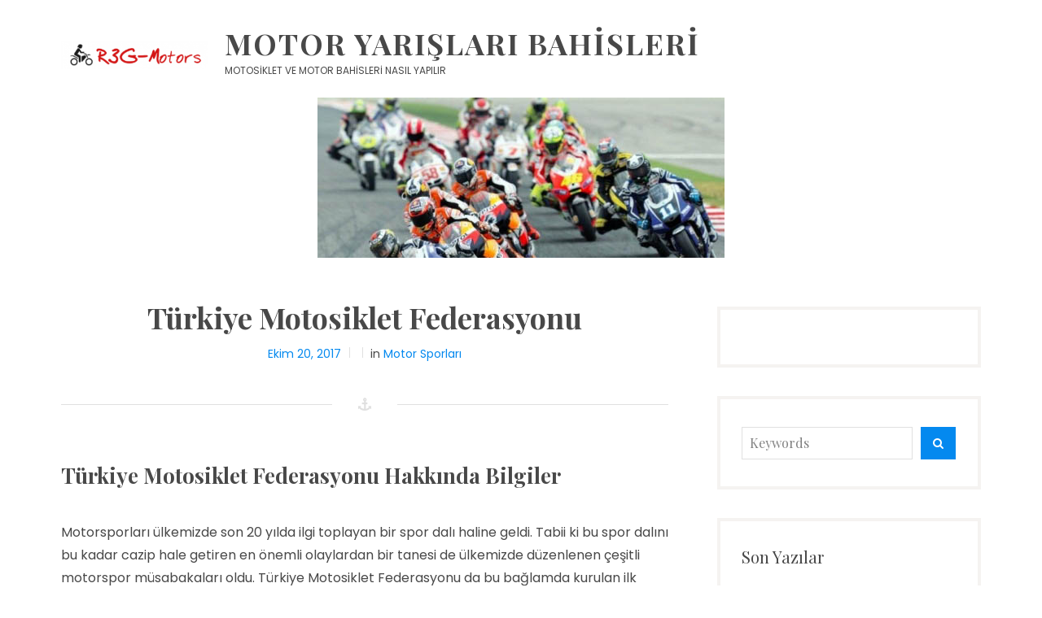

--- FILE ---
content_type: text/html; charset=UTF-8
request_url: http://www.r3g-motors.com/turkiye-motosiklet-federasyonu/
body_size: 7182
content:
<!DOCTYPE html>
<html lang="tr-TR" prefix="og: http://ogp.me/ns#">
<head>
	<meta charset="UTF-8">
	<meta name="viewport" content="width=device-width, initial-scale=1">
	<link rel="profile" href="http://gmpg.org/xfn/11">
	<title>Türkiye Motosiklet Federasyonu - Motor Yarışları Bahisleri</title>

<!-- This site is optimized with the Yoast SEO plugin v9.0.1 - https://yoast.com/wordpress/plugins/seo/ -->
<link rel="canonical" href="http://www.r3g-motors.com/turkiye-motosiklet-federasyonu/" />
<meta property="og:locale" content="tr_TR" />
<meta property="og:type" content="article" />
<meta property="og:title" content="Türkiye Motosiklet Federasyonu - Motor Yarışları Bahisleri" />
<meta property="og:description" content="Türkiye Motosiklet Federasyonu Hakkında Bilgiler Motorsporları ülkemizde son 20 yılda ilgi toplayan bir spor dalı haline geldi. Tabii ki bu spor dalını bu kadar cazip hale getiren en önemli olaylardan bir tanesi de ülkemizde düzenlenen çeşitli motorspor müsabakaları oldu. Türkiye Motosiklet Federasyonu da bu bağlamda kurulan ilk federasyondur. Motosiklet Federayonu’nun tarihçesi de çok eskiye dayanmamaktadır. 1967 &hellip; Continue reading &quot;Türkiye Motosiklet Federasyonu&quot;" />
<meta property="og:url" content="http://www.r3g-motors.com/turkiye-motosiklet-federasyonu/" />
<meta property="og:site_name" content="Motor Yarışları Bahisleri" />
<meta property="article:section" content="Motor Sporları" />
<meta property="article:published_time" content="2017-10-20T04:46:05+00:00" />
<meta property="article:modified_time" content="2021-03-06T09:12:30+00:00" />
<meta property="og:updated_time" content="2021-03-06T09:12:30+00:00" />
<meta property="og:image" content="http://www.r3g-motors.com/wp-content/uploads/2017/09/Türkiye-Motosiklet-Federasyonu-Hakkında-Bilgiler.jpg" />
<meta property="og:image:width" content="500" />
<meta property="og:image:height" content="319" />
<meta property="og:image:alt" content="Türkiye Motosiklet Federasyonu Hakkında Bilgiler" />
<meta name="twitter:card" content="summary" />
<meta name="twitter:description" content="Türkiye Motosiklet Federasyonu Hakkında Bilgiler Motorsporları ülkemizde son 20 yılda ilgi toplayan bir spor dalı haline geldi. Tabii ki bu spor dalını bu kadar cazip hale getiren en önemli olaylardan bir tanesi de ülkemizde düzenlenen çeşitli motorspor müsabakaları oldu. Türkiye Motosiklet Federasyonu da bu bağlamda kurulan ilk federasyondur. Motosiklet Federayonu’nun tarihçesi de çok eskiye dayanmamaktadır. 1967 &hellip; Continue reading &quot;Türkiye Motosiklet Federasyonu&quot;" />
<meta name="twitter:title" content="Türkiye Motosiklet Federasyonu - Motor Yarışları Bahisleri" />
<meta name="twitter:image" content="http://www.r3g-motors.com/wp-content/uploads/2017/09/Türkiye-Motosiklet-Federasyonu-Hakkında-Bilgiler.jpg" />
<!-- / Yoast SEO plugin. -->

<link rel='dns-prefetch' href='//fonts.googleapis.com' />
<link rel='dns-prefetch' href='//s.w.org' />
<link rel="alternate" type="application/rss+xml" title="Motor Yarışları Bahisleri &raquo; beslemesi" href="http://www.r3g-motors.com/feed/" />
<link rel="alternate" type="application/rss+xml" title="Motor Yarışları Bahisleri &raquo; yorum beslemesi" href="http://www.r3g-motors.com/comments/feed/" />
<link rel="alternate" type="application/rss+xml" title="Motor Yarışları Bahisleri &raquo; Türkiye Motosiklet Federasyonu yorum beslemesi" href="http://www.r3g-motors.com/turkiye-motosiklet-federasyonu/feed/" />
		<script type="text/javascript">
			window._wpemojiSettings = {"baseUrl":"https:\/\/s.w.org\/images\/core\/emoji\/11\/72x72\/","ext":".png","svgUrl":"https:\/\/s.w.org\/images\/core\/emoji\/11\/svg\/","svgExt":".svg","source":{"concatemoji":"http:\/\/www.r3g-motors.com\/wp-includes\/js\/wp-emoji-release.min.js?ver=4.9.26"}};
			!function(e,a,t){var n,r,o,i=a.createElement("canvas"),p=i.getContext&&i.getContext("2d");function s(e,t){var a=String.fromCharCode;p.clearRect(0,0,i.width,i.height),p.fillText(a.apply(this,e),0,0);e=i.toDataURL();return p.clearRect(0,0,i.width,i.height),p.fillText(a.apply(this,t),0,0),e===i.toDataURL()}function c(e){var t=a.createElement("script");t.src=e,t.defer=t.type="text/javascript",a.getElementsByTagName("head")[0].appendChild(t)}for(o=Array("flag","emoji"),t.supports={everything:!0,everythingExceptFlag:!0},r=0;r<o.length;r++)t.supports[o[r]]=function(e){if(!p||!p.fillText)return!1;switch(p.textBaseline="top",p.font="600 32px Arial",e){case"flag":return s([55356,56826,55356,56819],[55356,56826,8203,55356,56819])?!1:!s([55356,57332,56128,56423,56128,56418,56128,56421,56128,56430,56128,56423,56128,56447],[55356,57332,8203,56128,56423,8203,56128,56418,8203,56128,56421,8203,56128,56430,8203,56128,56423,8203,56128,56447]);case"emoji":return!s([55358,56760,9792,65039],[55358,56760,8203,9792,65039])}return!1}(o[r]),t.supports.everything=t.supports.everything&&t.supports[o[r]],"flag"!==o[r]&&(t.supports.everythingExceptFlag=t.supports.everythingExceptFlag&&t.supports[o[r]]);t.supports.everythingExceptFlag=t.supports.everythingExceptFlag&&!t.supports.flag,t.DOMReady=!1,t.readyCallback=function(){t.DOMReady=!0},t.supports.everything||(n=function(){t.readyCallback()},a.addEventListener?(a.addEventListener("DOMContentLoaded",n,!1),e.addEventListener("load",n,!1)):(e.attachEvent("onload",n),a.attachEvent("onreadystatechange",function(){"complete"===a.readyState&&t.readyCallback()})),(n=t.source||{}).concatemoji?c(n.concatemoji):n.wpemoji&&n.twemoji&&(c(n.twemoji),c(n.wpemoji)))}(window,document,window._wpemojiSettings);
		</script>
		<style type="text/css">
img.wp-smiley,
img.emoji {
	display: inline !important;
	border: none !important;
	box-shadow: none !important;
	height: 1em !important;
	width: 1em !important;
	margin: 0 .07em !important;
	vertical-align: -0.1em !important;
	background: none !important;
	padding: 0 !important;
}
</style>
<link rel='stylesheet' id='oceanica-fonts-css'  href='https://fonts.googleapis.com/css?family=Playfair+Display%3A400%2C400i%2C700%2C700i%2C900%2C900i%7CPoppins%3A300%2C400%2C500%2C600%2C700&#038;subset=latin%2Clatin-ext%2Ccyrillic' type='text/css' media='all' />
<link rel='stylesheet' id='oceanica-style-css'  href='http://www.r3g-motors.com/wp-content/themes/oceanica-lite/style.css?ver=0.1.5' type='text/css' media='all' />
<script type='text/javascript' src='http://www.r3g-motors.com/wp-includes/js/jquery/jquery.js?ver=1.12.4'></script>
<script type='text/javascript' src='http://www.r3g-motors.com/wp-includes/js/jquery/jquery-migrate.min.js?ver=1.4.1'></script>
<link rel='https://api.w.org/' href='http://www.r3g-motors.com/wp-json/' />
<link rel="EditURI" type="application/rsd+xml" title="RSD" href="http://www.r3g-motors.com/xmlrpc.php?rsd" />
<link rel="wlwmanifest" type="application/wlwmanifest+xml" href="http://www.r3g-motors.com/wp-includes/wlwmanifest.xml" /> 
<meta name="generator" content="WordPress 4.9.26" />
<link rel='shortlink' href='http://www.r3g-motors.com/?p=8' />
<link rel="alternate" type="application/json+oembed" href="http://www.r3g-motors.com/wp-json/oembed/1.0/embed?url=http%3A%2F%2Fwww.r3g-motors.com%2Fturkiye-motosiklet-federasyonu%2F" />
<link rel="alternate" type="text/xml+oembed" href="http://www.r3g-motors.com/wp-json/oembed/1.0/embed?url=http%3A%2F%2Fwww.r3g-motors.com%2Fturkiye-motosiklet-federasyonu%2F&#038;format=xml" />
<link rel="pingback" href="http://www.r3g-motors.com/xmlrpc.php"><link rel="icon" href="http://www.r3g-motors.com/wp-content/uploads/2017/10/cropped-cropped-logo_j-1-32x32.png" sizes="32x32" />
<link rel="icon" href="http://www.r3g-motors.com/wp-content/uploads/2017/10/cropped-cropped-logo_j-1-192x192.png" sizes="192x192" />
<link rel="apple-touch-icon-precomposed" href="http://www.r3g-motors.com/wp-content/uploads/2017/10/cropped-cropped-logo_j-1-180x180.png" />
<meta name="msapplication-TileImage" content="http://www.r3g-motors.com/wp-content/uploads/2017/10/cropped-cropped-logo_j-1-270x270.png" />
		<style type="text/css" id="wp-custom-css">
			/*
Kendi CSS’inizi buradan ekleyebilirsiniz.

Üstte yer alan yardım simgesine tıklayıp daha fazlasını öğrenebilirsiniz.
*/

.entry-meta span.byline {
display:none ;
}	

.entry-meta span.comments-link {
display:none ;
}			</style>
	</head>

<body class="post-template-default single single-post postid-8 single-format-standard wp-custom-logo">
<div id="page" class="site">
	<a class="skip-link screen-reader-text" href="#content">Skip to content</a>
	<header id="masthead" class="site-header" role="banner">
		<div class="wrapper">
			<div class="header-bar clear">
											</div>
			<div class="site-header-main">
				<div class="site-branding">
					<div class="site-logo-wrapper">
						<a href="http://www.r3g-motors.com/" class="custom-logo-link" rel="home" itemprop="url"><img width="284" height="55" src="http://www.r3g-motors.com/wp-content/uploads/2017/10/cropped-cropped-logo_j.png" class="custom-logo" alt="Motor Yarışları Bahisleri" itemprop="logo" /></a>						<div class="site-title-wrapper">
															<p class="site-title"><a href="http://www.r3g-motors.com/"
								                         rel="home">Motor Yarışları Bahisleri</a></p>
																<p class="site-description">Motosiklet ve Motor Bahisleri nasıl yapılır</p>
														</div>
					</div>
				</div><!-- .site-branding -->
							</div>
		</div>
	</header><!-- #masthead -->
	<div id="content" class="site-content ">
			<div class="post-thumbnail" style="background-image: url(http://www.r3g-motors.com/wp-content/uploads/2017/09/Türkiye-Motosiklet-Federasyonu-Hakkında-Bilgiler.jpg);max-width:500px;">
				<img width="500" height="319" src="http://www.r3g-motors.com/wp-content/uploads/2017/09/Türkiye-Motosiklet-Federasyonu-Hakkında-Bilgiler.jpg" class="attachment-post-thumbnail size-post-thumbnail wp-post-image" alt="Türkiye Motosiklet Federasyonu Hakkında Bilgiler" srcset="http://www.r3g-motors.com/wp-content/uploads/2017/09/Türkiye-Motosiklet-Federasyonu-Hakkında-Bilgiler.jpg 500w, http://www.r3g-motors.com/wp-content/uploads/2017/09/Türkiye-Motosiklet-Federasyonu-Hakkında-Bilgiler-300x191.jpg 300w, http://www.r3g-motors.com/wp-content/uploads/2017/09/Türkiye-Motosiklet-Federasyonu-Hakkında-Bilgiler-115x73.jpg 115w" sizes="(max-width: 500px) 100vw, 500px" />			</div><!-- .post-thumbnail -->
				<div class="wrapper main-wrapper clear">
			<div id="primary" class="content-area ">
				<main id="main" class="site-main" role="main">
					
<article id="post-8" class="post-8 post type-post status-publish format-standard has-post-thumbnail hentry category-motor-sporlari">
	<header class="entry-header">
		<h1 class="entry-title">Türkiye Motosiklet Federasyonu</h1>			<div class="entry-meta">
				<span class="posted-on"><a href="http://www.r3g-motors.com/turkiye-motosiklet-federasyonu/" rel="bookmark"><time class="entry-date published" datetime="2017-10-20T04:46:05+00:00">Ekim 20, 2017</time><time class="updated" datetime="2021-03-06T09:12:30+00:00">Mart 6, 2021</time></a></span> <span class="delimiter"></span>  <span class="byline"> <span class="by">by </span><span class="author vcard"><a class="url fn n" href="http://www.r3g-motors.com/author/whiterabbit669/">whiterabbit669</a></span></span> <span class="delimiter"></span>  <span class="cat-links"> in </span> <a href="http://www.r3g-motors.com/category/motor-sporlari/" rel="category tag">Motor Sporları</a>			</div><!-- .entry-meta-->
			</header><!-- .entry-header -->
	<div class="entry-content">
		<h2>Türkiye Motosiklet Federasyonu Hakkında Bilgiler</h2>
<p>Motorsporları ülkemizde son 20 yılda ilgi toplayan bir spor dalı haline geldi. Tabii ki bu spor dalını bu kadar cazip hale getiren en önemli olaylardan bir tanesi de ülkemizde düzenlenen çeşitli motorspor müsabakaları oldu. Türkiye Motosiklet Federasyonu da bu bağlamda kurulan ilk federasyondur.</p>
<p>Motosiklet Federayonu’nun tarihçesi de çok eskiye dayanmamaktadır. 1967 yılında, o zaman var olan Türkiye Bisiklet Federasyonu’na bağlı olarak çalışmalarına başlamıştır. Ancak o zamanlarda gerek motosiklet sporunun maliyeti, gerekse tehlikeli bir spor olmasından dolayı yeterli ilgiye sahip olmamıştır.</p>
<p>Geçen zaman içinde motosiklet ve motorsporlarına olan ilginin de artmaya başlamasıyla 1995 yılında motosiklet federasyonu bu sefer de Otomobil Sporları Federasyonu bünyesinde faaliyet göstermeye başlanmıştır. Günden güne artan ilgiler sonucunda ise 2003 yılında Otomobil Sporları Federasyonu’ndan ayrılarak mali yönden özerk bir yapıya sahip olacak Türkiye Motosiklet Federasyonu kurulmuştur.</p>
<p><strong>Türkiye <a href="http://www.r3g-motors.com/">Motosiklet</a> Federasyonu</strong>, çok genç bir federasyon olmasına karşın 13 yıl içinde pek çok önemli spor müsabakasının ülkemizde yapılmasında önemli rol üstlenmiştir. Federasyonun kurulmasıyla ülke içinde düzenlenen motosiklet müsabakalarının sayısı da arttırılarak bu sporun hem daha çok kişiye ulaştırılması, hem de bu spora olan ilgiyi üst seviyelere çıkarmak amaçlanmıştır.</p>
<p>Türkiye Motosiklet Federasyonu’nun ev sahipliği yaptığı çeşitli uluslararası organizasyonlardan bazıları arasında 2009 MX Dünya Şampiyonası, 2010 Dünya Enduro Şampiyonası düzenlenmiştir. Bunların yanında dünyanın en çok ilgi gören motosiklet yarışı organizasyonu olan MotoGP 2005-2006 ve 2007 yıllarında üç defa ülkemizde düzenlenmiştir.</p>
<p><a href="http://www.tmf.org.tr/">Türkiye Motosiklet Federasyonu</a>, bireysel anlamda da umut vaad eden yarışçılara destek dolmaya devam ediyor. Bunlardan en önemli iki tanesi Kenan Sofuoğlu ve Toprak Razgatlıoğlu’dur. Bu iki sporcumuz, kariyerlerinin başlarında federasyonun desteğiyle bugün uluslararası arena da yarışan önemli sporcularımızdandır. Motosiklet sporu uluslararası arenada çok büyük bir sektör olduğu için motosiklet yarışçıları belli bir süre sonra sponsorların da destekleriyle kendi ayakları üzerinde durmaktalardır. Bugün bu iki yarışçı da desteğe ihtiyaç duymadan kendi sponsorlarıyla uluslararası müsabakalarda yarışıyorlar.</p>
<p>Ülkemizde federasyona bağlı olarak <a href="https://www.turkcebilgi.com/motokros">Motokros</a>, enduro, süpermoto, pist, drag, ATV, süper enduro ve sujeti branşlarında yarışlar düzenlenmekte ve bu yarış bahis takvimine bahis siteleri olarak <a href="https://www.indiaarie.com/">https://www.indiaarie.com/</a> adresinden ulaşılabilir.</p>
	</div><!-- .entry-content -->
	
	</article><!-- #post-## --><div id="comments" class="comments-area">
		<div id="respond" class="comment-respond">
		<h3 id="reply-title" class="comment-reply-title">Bir cevap yazın <small><a rel="nofollow" id="cancel-comment-reply-link" href="/turkiye-motosiklet-federasyonu/#respond" style="display:none;">Cevabı iptal et</a></small></h3>			<form action="http://www.r3g-motors.com/wp-comments-post.php" method="post" id="commentform" class="comment-form" novalidate>
				<p class="comment-notes"><span id="email-notes">E-posta hesabınız yayımlanmayacak.</span> Gerekli alanlar <span class="required">*</span> ile işaretlenmişlerdir</p><p class="comment-form-comment"><label for="comment">Yorum</label> <textarea id="comment" name="comment" cols="45" rows="8" maxlength="65525" required="required"></textarea></p><p class="comment-form-author"><label for="author">İsim <span class="required">*</span></label> <input id="author" name="author" type="text" value="" size="30" maxlength="245" required='required' /></p>
<p class="comment-form-email"><label for="email">E-posta <span class="required">*</span></label> <input id="email" name="email" type="email" value="" size="30" maxlength="100" aria-describedby="email-notes" required='required' /></p>
<p class="comment-form-url"><label for="url">İnternet sitesi</label> <input id="url" name="url" type="url" value="" size="30" maxlength="200" /></p>
<p class="form-submit"><input name="submit" type="submit" id="submit" class="submit" value="Yorum gönder" /> <input type='hidden' name='comment_post_ID' value='8' id='comment_post_ID' />
<input type='hidden' name='comment_parent' id='comment_parent' value='0' />
</p><p style="display: none;"><input type="hidden" id="akismet_comment_nonce" name="akismet_comment_nonce" value="4091ba7745" /></p><p style="display: none;"><input type="hidden" id="ak_js" name="ak_js" value="143"/></p>			</form>
			</div><!-- #respond -->
	</div><!-- #comments -->
	<nav class="navigation post-navigation" role="navigation">
		<h2 class="screen-reader-text">Yazı dolaşımı</h2>
		<div class="nav-links"><div class="nav-previous"><a href="http://www.r3g-motors.com/unlu-turk-motosikletciler/" rel="prev"><span class="meta-nav" aria-hidden="true">prev</span> <span class="screen-reader-text">Previous post:</span> <span class="post-title">Ünlü Türk Motosikletçiler</span></a></div><div class="nav-next"><a href="http://www.r3g-motors.com/uluslararasi-motosiklet-yarislari/" rel="next"><span class="meta-nav" aria-hidden="true">next</span> <span class="screen-reader-text">Next post:</span> <span class="post-title">Uluslararası Motosiklet Yarışları</span></a></div></div>
	</nav>				</main><!-- #main -->
			</div><!-- #primary -->
			<aside id="secondary" class="widget-area" role="complementary">
	<section id="custom_html-2" class="widget_text widget widget_custom_html"><div class="textwidget custom-html-widget"></div></section><section id="search-2" class="widget widget_search"><form role="search" method="get" class="search-form" action="http://www.r3g-motors.com/">
	<div class="search-form-wrapper clear">
		<label>
			<span class="screen-reader-text">Search for:</span>
			<input type="search" class="search-field"
			       placeholder="Keywords"
			       value="" name="s"/>
		</label>
		<button type="submit" class="search-submit"><i class="fa fa-search"></i><span
				class="screen-reader-text">Search</span></button>
	</div>
</form></section>		<section id="recent-posts-2" class="widget widget_recent_entries">		<h2 class="widget-title">Son Yazılar</h2>		<ul>
											<li>
					<a href="http://www.r3g-motors.com/motogp-yarislari/">MotoGP Yarışları Nelerdir ve Nerede Yapılır &#8211; MotoGP Takvimi</a>
									</li>
											<li>
					<a href="http://www.r3g-motors.com/supercross-motosiklet-yarislari-ve-bahisler/">Supercross Motosiklet Yarışları ve Bahisler</a>
									</li>
											<li>
					<a href="http://www.r3g-motors.com/uluslararasi-motosiklet-yarislari/">Uluslararası Motosiklet Yarışları</a>
									</li>
											<li>
					<a href="http://www.r3g-motors.com/turkiye-motosiklet-federasyonu/">Türkiye Motosiklet Federasyonu</a>
									</li>
											<li>
					<a href="http://www.r3g-motors.com/unlu-turk-motosikletciler/">Ünlü Türk Motosikletçiler</a>
									</li>
											<li>
					<a href="http://www.r3g-motors.com/kenan-sofuoglu/">Kenan Sofuoğlu Hakkında Detaylı Bilgiler</a>
									</li>
											<li>
					<a href="http://www.r3g-motors.com/turkiyede-motor-yarislari/">Türkiye’de Motor Yarışları</a>
									</li>
					</ul>
		</section><section id="nav_menu-3" class="widget widget_nav_menu"><h2 class="widget-title">Menü</h2><div class="menu-iletisim-container"><ul id="menu-iletisim" class="menu"><li id="menu-item-57" class="menu-item menu-item-type-post_type menu-item-object-page menu-item-57"><a href="http://www.r3g-motors.com/iletisim/">İletişim</a></li>
<li id="menu-item-123" class="menu-item menu-item-type-post_type menu-item-object-page menu-item-home menu-item-123"><a href="http://www.r3g-motors.com/">Motor Yarışları Bahisleri &#8211; En Çok Kazandıran Siteler</a></li>
</ul></div></section></aside><!-- #secondary -->		</div><!-- .wrapper -->
		</div><!-- #content -->
<footer id="colophon" class="site-footer" role="contentinfo">
	<div class="wrapper">
		<aside id="content-bottom-widgets" class="content-bottom-widgets" role="complementary">
			<div class="widget-area">
			<section id="text-3" class="widget widget_text">			<div class="textwidget"><p>R3G Motors &#8211; Tüm Hakları Saklıdır &#8211; 2017</p>
</div>
		</section>		</div><!-- .widget-area -->
					<div class="widget-area">
			<section id="text-4" class="widget widget_text">			<div class="textwidget"><p><a href="http://www.r3g-motors.com/sitemap_index.xml">Site Haritası</a></p>
</div>
		</section>		</div><!-- .widget-area -->
		<div class="clear"></div>
</aside><!-- .content-bottom-widgets -->
			
	</div><!-- .wrapper -->
</footer><!-- #colophon -->
</div><!-- #page -->
<script type='text/javascript' src='http://www.r3g-motors.com/wp-content/themes/oceanica-lite/js/navigation.js?ver=0.1.5'></script>
<script type='text/javascript' src='http://www.r3g-motors.com/wp-content/themes/oceanica-lite/js/skip-link-focus-fix.js?ver=0.1.5'></script>
<script type='text/javascript'>
/* <![CDATA[ */
var screenReaderText = {"expand":"expand child menu","collapse":"collapse child menu"};
/* ]]> */
</script>
<script type='text/javascript' src='http://www.r3g-motors.com/wp-content/themes/oceanica-lite/js/functions.js?ver=0.1.5'></script>
<script type='text/javascript' src='http://www.r3g-motors.com/wp-includes/js/comment-reply.min.js?ver=4.9.26'></script>
<script type='text/javascript' src='http://www.r3g-motors.com/wp-includes/js/wp-embed.min.js?ver=4.9.26'></script>
<script async="async" type='text/javascript' src='http://www.r3g-motors.com/wp-content/plugins/akismet/_inc/form.js?ver=4.0.8'></script>
</body>
</html>

--- FILE ---
content_type: text/css
request_url: http://www.r3g-motors.com/wp-content/themes/oceanica-lite/style.css?ver=0.1.5
body_size: 24239
content:
@charset "UTF-8";
/*!
Theme Name: Oceanica Lite
Theme URI: http://www.getmotopress.com/themes/oceanica/
Author: MotoPress
Author URI: http://www.getmotopress.com/
Description: Oceanica Lite is a clean-looking WordPress theme with a minimal design for your hotel business, travel blog or travel agency. The theme is fully responsive providing a great user experience for the owner of any device. The theme comes with a neat typography and imagery for uncluttered and attention-to-details blogging. Wide and grid layouts are available. If you are looking for a WordPress hotel business theme with a fully functional room reservation system (rates, seasons, services, real-time search availability form, online payments, etc.), check out Oceanica Hotel Booking theme on our website. It's fully integrated with our MotoPress Hotel Booking plugin letting you feature rooms listing in a beautiful way and enable instant paid bookings.
Version: 0.1.5
License: GNU General Public License v2 or later
License URI: http://www.gnu.org/licenses/gpl-2.0.html
Text Domain: oceanica-lite
Tags:one-column, two-columns, right-sidebar, custom-background, custom-colors, custom-header, custom-menu, editor-style, featured-images, flexible-header, microformats, post-formats, rtl-language-support, sticky-post, threaded-comments, translation-ready, blog

This theme, like WordPress, is licensed under the GPL.
Use it to make something cool, have fun, and share what you've learned with others.

Oceanica is based on Underscores http://underscores.me/, (C) 2012-2016 Automattic, Inc.
Underscores is distributed under the terms of the GNU GPL v2 or later.

Normalizing styles have been helped along thanks to the fine work of
Nicolas Gallagher and Jonathan Neal http://necolas.github.io/normalize.css/
*/
/*--------------------------------------------------------------
>>> TABLE OF CONTENTS:
----------------------------------------------------------------
# Normalize
# Grig
# Typography
# Elements
# Forms
# Vendors
# Navigation
  ## Links
  ## Menus
  ## Navigation
  ## Menu icons
# Accessibility
# Alignments
# Clearings
# Widgets
# Content
  ## Header
  ## Posts and pages
  ## Comments
  ## Footer
# Infinite scroll
# Media
  ## Captions
  ## Galleries
--------------------------------------------------------------*/
/*--------------------------------------------------------------
# Normalize
--------------------------------------------------------------*/
html {
  font-family: sans-serif;
  -webkit-text-size-adjust: 100%;
  -ms-text-size-adjust: 100%;
}

body {
  margin: 0;
}

article,
aside,
details,
figcaption,
figure,
footer,
header,
main,
menu,
nav,
section,
summary {
  display: block;
}

audio,
canvas,
progress,
video {
  display: inline-block;
  vertical-align: baseline;
}

audio:not([controls]) {
  display: none;
  height: 0;
}

[hidden],
template {
  display: none;
}

a {
  background-color: transparent;
}

a:active,
a:hover {
  outline: 0;
}

abbr[title] {
  text-decoration: underline dotted;
}

b,
strong {
  font-weight: 600;
}

dfn {
  font-style: italic;
}

h1 {
  font-size: 2em;
  margin: 0.67em 0;
}

mark {
  background: #ff0;
  color: #000;
}

small {
  font-size: 80%;
}

sub,
sup {
  font-size: 75%;
  line-height: 0;
  position: relative;
  vertical-align: baseline;
}

sup {
  top: -0.5em;
}

sub {
  bottom: -0.25em;
}

img {
  border: 0;
}

svg:not(:root) {
  overflow: hidden;
}

figure {
  margin: 1em 2.5em;
}

hr {
  box-sizing: content-box;
  height: 0;
}

pre {
  overflow: auto;
}

code,
kbd,
pre,
samp {
  font-family: monospace, monospace;
  font-size: 1em;
}

button,
input,
optgroup,
select,
textarea {
  color: inherit;
  font: inherit;
  margin: 0;
}

button {
  overflow: visible;
}

button,
select {
  text-transform: none;
}

button,
html input[type="button"],
input[type="reset"],
input[type="submit"] {
  -webkit-appearance: button;
  cursor: pointer;
}

button[disabled],
html input[disabled] {
  cursor: default;
}

button::-moz-focus-inner,
input::-moz-focus-inner {
  border: 0;
  padding: 0;
}

input {
  line-height: normal;
}

input[type="checkbox"],
input[type="radio"] {
  box-sizing: border-box;
  padding: 0;
}

input[type="number"]::-webkit-inner-spin-button,
input[type="number"]::-webkit-outer-spin-button {
  height: auto;
}

input[type="search"]::-webkit-search-cancel-button,
input[type="search"]::-webkit-search-decoration {
  -webkit-appearance: none;
}

fieldset {
  border: 0px solid;
  padding: 0;
  margin: 0;
}

legend {
  border: 0;
  padding: 0;
}

textarea {
  overflow: auto;
}

optgroup {
  font-weight: bold;
}

table {
  border-collapse: collapse;
  border-spacing: 0;
}

td,
th {
  padding: 0;
}

/*--------------------------------------------------------------
# Grig
--------------------------------------------------------------*/
.wrapper {
  max-width: 1210px;
  padding-left: 1.2em;
  padding-right: 1.2em;
  margin: 0 auto;
}
@media screen and (min-width: 48em) {
  .wrapper {
    padding-left: 2.5em;
    padding-right: 2.5em;
  }
}

.main-wrapper {
  background: #fff;
}
@media screen and (min-width: 76.5em) {
  .post-thumbnail + .main-wrapper {
    margin-top: -122px;
    position: relative;
  }
}

/*--------------------------------------------------------------
# Typography
--------------------------------------------------------------*/
*:focus {
  outline: none;
}

body {
  color: #484848;
  font-family: "Poppins", sans-serif;
  font-size: 14px;
  font-size: 0.875rem;
  line-height: 1.85714;
  font-weight: 400;
  overflow-x: hidden;
}

h1, h2, h3, h4, h5, h6 {
  clear: both;
  margin: 0;
  text-rendering: optimizeLegibility;
  font-family: "Playfair Display", serif;
}

h1, h2, h3, h4, h6 {
  font-weight: 700;
}

h1 {
  font-size: 28px;
  font-size: 1.75rem;
  line-height: 1.21429;
}

.entry-child-pages-list .entry-title,
h2 {
  font-size: 24px;
  font-size: 1.5rem;
  line-height: 1.25;
}

h3 {
  font-size: 22px;
  font-size: 1.375rem;
  line-height: 1.75;
}

h4 {
  font-size: 20px;
  font-size: 1.25rem;
  line-height: 1.25;
}

h5 {
  font-size: 18px;
  font-size: 1.125rem;
  line-height: 1.33333;
  font-weight: 400;
}

h6 {
  font-size: 14px;
  font-size: 0.875rem;
  line-height: 1.71429;
}

p {
  margin: 0 0 1.5em;
}
@media screen and (min-width: 48em) {
  p {
    margin: 0 0 1.75em;
  }
}

dfn, cite, em, i {
  font-style: italic;
}

blockquote {
  border: 4px solid #f5f3f1;
  margin: 0 0 0;
}

address {
  margin: 0 0 1.5em;
}

pre {
  background: #f5f3f1;
  font-family: "Poppins", sans-serif;
  font-size: 16px;
  font-size: 1rem;
  line-height: 2;
  margin: 0 0 1.5em;
  padding: 1.95em 1.45em;
  max-width: 100%;
  overflow: auto;
  font-weight: 300;
}

code, kbd, tt, var {
  font-family: "Poppins", sans-serif;
  font-weight: 300;
  font-size: 16px;
  font-size: 1rem;
  background: #f5f3f1;
  padding: 0.063em 0.250em;
}

abbr, acronym {
  text-decoration: underline dotted;
  cursor: help;
}

mark, ins {
  background: #0489ef;
  text-decoration: none;
  color: #fff;
  padding: 0 0.250em;
}

big {
  font-size: 125%;
}

@media screen and (min-width: 48em) {
  body {
    font-size: 16px;
    font-size: 1rem;
    line-height: 1.75;
  }
}

@media screen and (min-width: 48em) {
  h1 {
    font-size: 30px;
    font-size: 1.875rem;
    line-height: 1.2;
  }
}

@media screen and (min-width: 48em) {
  h2 {
    font-size: 26px;
    font-size: 1.625rem;
    line-height: 1.23077;
  }
}

@media screen and (min-width: 48em) {
  h3 {
    font-size: 24px;
    font-size: 1.5rem;
    line-height: 1.25;
  }
}

@media screen and (min-width: 48em) {
  h4 {
    font-size: 22px;
    font-size: 1.375rem;
    line-height: 1.27273;
  }
}

@media screen and (min-width: 48em) {
  h5 {
    font-size: 20px;
    font-size: 1.25rem;
    line-height: 1.3;
  }
}

@media screen and (min-width: 48em) {
  h6 {
    font-size: 16px;
    font-size: 1rem;
    line-height: 1.5;
  }
}

@media screen and (min-width: 48em) {
  p,
  address {
    margin: 0 0 1.75em;
  }
}

@media screen and (min-width: 48em) {
  pre {
    margin: 0 0 1.75em;
    padding: 1.95em 2.5em;
  }
}

/*--------------------------------------------------------------
# Elements
--------------------------------------------------------------*/
html {
  box-sizing: border-box;
}

*,
*:before,
*:after {
  /* Inherit box-sizing to make it easier to change the property for components that leverage other behavior; see http://css-tricks.com/inheriting-box-sizing-probably-slightly-better-best-practice/ */
  box-sizing: inherit;
}

body {
  background: #fff;
  /* Fallback for when there is no custom background color defined. */
}

blockquote, q {
  quotes: "" "";
}

blockquote {
  quotes: "" "";
  font-family: "Playfair Display", serif;
  font-size: 22px;
  font-size: 1.375rem;
  line-height: 1.54545;
  padding: 1.25em 0.7em;
  margin: 1.7em 0 1em;
}
@media screen and (min-width: 48em) {
  blockquote {
    font-size: 24px;
    font-size: 1.5rem;
    line-height: 1.5;
    padding: 1.1em 1.5em;
    margin: 0 0 1.167em;
  }
}
blockquote:before, blockquote:after {
  content: "";
}
blockquote cite,
blockquote small {
  font-family: "Poppins", sans-serif;
  font-size: 14px;
  font-size: 0.875rem;
  line-height: 1.85714;
  display: inline-block;
  vertical-align: middle;
  text-transform: uppercase;
  font-weight: 600;
  margin-top: 1.5em;
}
@media screen and (min-width: 48em) {
  blockquote cite,
  blockquote small {
    margin-top: 1.75em;
  }
}
p + blockquote cite, p +
blockquote small {
  margin-top: 0;
}
blockquote p {
  margin: 0 0 0.95em;
}
blockquote em,
blockquote i,
blockquote cite {
  font-style: normal;
}
blockquote strong,
blockquote b {
  font-weight: 400;
}
blockquote > :last-child {
  margin-bottom: 0;
}

hr {
  background-color: #e0e0e0;
  border: 0;
  height: 1px;
  margin: 4.15em 0 4.65em;
}

ul, ol {
  margin: 0 0 1.5em 1.25em;
  padding: 0;
}
ul li + li, ol li + li {
  margin-top: 0.8em;
}

ul {
  list-style: square;
}

ol {
  list-style: decimal;
}

li > ul,
li > ol {
  margin-top: 0.8em;
  margin-left: 1em;
  margin-bottom: 0;
}

dt {
  font-weight: 600;
}

dd {
  margin: 0 1.25em 1.75em;
}

img {
  height: auto;
  /* Make sure images are scaled correctly. */
  max-width: 100%;
  /* Adhere to container width. */
}

figure {
  margin: 0 0 1.5em;
}
@media screen and (min-width: 48em) {
  figure {
    margin: 0 0 1.75em;
  }
}

th,
td {
  border: 1px solid #e0e0e0;
}

table {
  border-collapse: collapse;
  border-spacing: 0;
  margin: 0 0 1.5em;
  table-layout: fixed;
  /* Prevents HTML tables from becoming too wide */
  width: 100%;
}

caption,
th,
td {
  font-weight: normal;
  text-align: left;
}

th {
  font-weight: 600;
}

th,
td {
  padding: 0.8em;
}

@media screen and (min-width: 48em) {
  .alignleft {
    margin: 0 2.4em 1.75em 0;
  }
}

@media screen and (min-width: 48em) {
  .alignright {
    margin: 0 0 1.75em 2.4em;
  }
}

@media screen and (min-width: 48em) {
  .aligncenter {
    margin: 0 auto 1.75em;
  }
}

@media screen and (min-width: 48em) {
  blockquote {
    font-size: 24px;
    font-size: 1.5rem;
    line-height: 1.5;
    padding: 1.1em 1.5em;
    margin: 0 0 1.167em;
  }
}
@media screen and (min-width: 48em) {
  blockquote cite,
  blockquote small {
    margin-top: 1.75em;
  }
}

@media screen and (min-width: 48em) {
  ul, ol {
    margin: 0 0 1.75em 1.25em;
  }
}
@media screen and (min-width: 48em) {
  ul li + li, ol li + li {
    margin-top: 0.6em;
  }
}

@media screen and (min-width: 48em) {
  li > ul,
  li > ol {
    margin-top: 0.6em;
    margin-left: 1.25em;
  }
}

@media screen and (min-width: 48em) {
  figure {
    margin: 0 0 1.75em;
  }
}

@media screen and (min-width: 48em) {
  table {
    margin: 0 0 1.75em;
  }
}

@media screen and (min-width: 48em) {
  th,
  td {
    padding: 1.3em;
  }
}

/*--------------------------------------------------------------
# Forms
--------------------------------------------------------------*/
.entry-child-pages-list .more-link,
button,
.button,
input[type="button"],
input[type="reset"],
input[type="submit"] {
  display: inline-block;
  height: 2.5rem;
  margin-bottom: 0;
  font-weight: 600;
  text-align: center;
  vertical-align: middle;
  touch-action: manipulation;
  cursor: pointer;
  background-image: none;
  border: 1px solid #0489ef;
  text-transform: uppercase;
  padding: 0.6em 1em;
  font-size: 14px;
  font-size: 0.875rem;
  line-height: 1.57143;
  border-radius: 0;
  -webkit-user-select: none;
  -moz-user-select: none;
  -ms-user-select: none;
  user-select: none;
  color: #fff;
  background-color: #0489ef;
  -moz-transition: background 0.15s ease-in-out, color 0.15s ease-in-out, border 0.15s ease-in-out;
  -o-transition: background 0.15s ease-in-out, color 0.15s ease-in-out, border 0.15s ease-in-out;
  -webkit-transition: background 0.15s ease-in-out, color 0.15s ease-in-out, border 0.15s ease-in-out;
  transition: background 0.15s ease-in-out, color 0.15s ease-in-out, border 0.15s ease-in-out;
}
.entry-child-pages-list .more-link:hover,
button:hover,
.button:hover,
input[type="button"]:hover,
input[type="reset"]:hover,
input[type="submit"]:hover {
  color: #fff;
  background-color: #48b0ff;
  border-color: #48b0ff;
  text-decoration: none;
}
.entry-child-pages-list .more-link:focus,
button:focus,
.button:focus,
input[type="button"]:focus,
input[type="reset"]:focus,
input[type="submit"]:focus {
  outline: none;
}
.entry-child-pages-list .more-link[disabled], fieldset[disabled] .entry-child-pages-list .more-link,
button[disabled], fieldset[disabled]
button,
.button[disabled], fieldset[disabled]
.button,
input[type="button"][disabled], fieldset[disabled]
input[type="button"],
input[type="reset"][disabled], fieldset[disabled]
input[type="reset"],
input[type="submit"][disabled], fieldset[disabled]
input[type="submit"] {
  cursor: not-allowed;
  color: #fff;
  background-color: #e0e0e0;
  border-color: #e0e0e0;
}
.entry-child-pages-list .more-link.button-lg,
button.button-lg,
.button.button-lg,
input[type="button"].button-lg,
input[type="reset"].button-lg,
input[type="submit"].button-lg {
  padding: 1.3em 3.4em;
  height: auto;
}

select {
  border: 1px solid #e0e0e0;
}

textarea {
  width: 100%;
}

label {
  display: inline-block;
  max-width: 100%;
  /*margin-bottom: 0.25em;
  font-weight: 600;
  @include font-size($font-size__sm);
  line-height: (22/14);
  text-transform: uppercase;*/
}

input[type="search"] {
  -moz-box-sizing: border-box;
  -webkit-box-sizing: border-box;
  box-sizing: border-box;
}

input[type="radio"],
input[type="checkbox"] {
  margin: 0 0.5em 0.2em 0;
  line-height: normal;
  display: inline-block;
  vertical-align: middle;
  font-size: 16px;
  font-size: 1rem;
}

input[type="file"] {
  display: block;
}

input[type="range"] {
  display: block;
  width: 100%;
}

select[multiple],
select[size] {
  height: auto;
  padding-top: 0.6em;
  padding-bottom: 0.6em;
}

input[type="file"]:focus,
input[type="radio"]:focus,
input[type="checkbox"]:focus {
  outline: none;
}

select,
input[type="text"],
input[type="email"],
input[type="url"],
input[type="password"],
input[type="search"],
input[type="number"],
input[type="tel"],
input[type="range"],
input[type="date"],
input[type="month"],
input[type="week"],
input[type="time"],
input[type="datetime"],
input[type="datetime-local"],
input[type="color"],
textarea {
  display: block;
  width: 458px;
  max-width: 100%;
  height: 2.5rem;
  padding: 0 0.6em;
  font-size: 16px;
  font-size: 1rem;
  font-family: "Playfair Display", serif;
  font-weight: 400;
  line-height: 1.125;
  color: #484848;
  background-color: #fff;
  background-image: none;
  border: 1px solid #e0e0e0;
  border-radius: 0;
  -moz-box-shadow: none;
  -webkit-box-shadow: none;
  box-shadow: none;
  -moz-transition: border-color 0.15s ease-in-out, color 0.15s ease-in-out;
  -o-transition: border-color 0.15s ease-in-out, color 0.15s ease-in-out;
  -webkit-transition: border-color 0.15s ease-in-out, color 0.15s ease-in-out;
  transition: border-color 0.15s ease-in-out, color 0.15s ease-in-out;
}
select:focus,
input[type="text"]:focus,
input[type="email"]:focus,
input[type="url"]:focus,
input[type="password"]:focus,
input[type="search"]:focus,
input[type="number"]:focus,
input[type="tel"]:focus,
input[type="range"]:focus,
input[type="date"]:focus,
input[type="month"]:focus,
input[type="week"]:focus,
input[type="time"]:focus,
input[type="datetime"]:focus,
input[type="datetime-local"]:focus,
input[type="color"]:focus,
textarea:focus {
  border-color: #808080;
  outline: 0;
  -moz-box-shadow: none;
  -webkit-box-shadow: none;
  box-shadow: none;
}
select::-moz-placeholder,
input[type="text"]::-moz-placeholder,
input[type="email"]::-moz-placeholder,
input[type="url"]::-moz-placeholder,
input[type="password"]::-moz-placeholder,
input[type="search"]::-moz-placeholder,
input[type="number"]::-moz-placeholder,
input[type="tel"]::-moz-placeholder,
input[type="range"]::-moz-placeholder,
input[type="date"]::-moz-placeholder,
input[type="month"]::-moz-placeholder,
input[type="week"]::-moz-placeholder,
input[type="time"]::-moz-placeholder,
input[type="datetime"]::-moz-placeholder,
input[type="datetime-local"]::-moz-placeholder,
input[type="color"]::-moz-placeholder,
textarea::-moz-placeholder {
  color: #808080;
  opacity: 1;
}
select:-ms-input-placeholder,
input[type="text"]:-ms-input-placeholder,
input[type="email"]:-ms-input-placeholder,
input[type="url"]:-ms-input-placeholder,
input[type="password"]:-ms-input-placeholder,
input[type="search"]:-ms-input-placeholder,
input[type="number"]:-ms-input-placeholder,
input[type="tel"]:-ms-input-placeholder,
input[type="range"]:-ms-input-placeholder,
input[type="date"]:-ms-input-placeholder,
input[type="month"]:-ms-input-placeholder,
input[type="week"]:-ms-input-placeholder,
input[type="time"]:-ms-input-placeholder,
input[type="datetime"]:-ms-input-placeholder,
input[type="datetime-local"]:-ms-input-placeholder,
input[type="color"]:-ms-input-placeholder,
textarea:-ms-input-placeholder {
  color: #808080;
}
select::-webkit-input-placeholder,
input[type="text"]::-webkit-input-placeholder,
input[type="email"]::-webkit-input-placeholder,
input[type="url"]::-webkit-input-placeholder,
input[type="password"]::-webkit-input-placeholder,
input[type="search"]::-webkit-input-placeholder,
input[type="number"]::-webkit-input-placeholder,
input[type="tel"]::-webkit-input-placeholder,
input[type="range"]::-webkit-input-placeholder,
input[type="date"]::-webkit-input-placeholder,
input[type="month"]::-webkit-input-placeholder,
input[type="week"]::-webkit-input-placeholder,
input[type="time"]::-webkit-input-placeholder,
input[type="datetime"]::-webkit-input-placeholder,
input[type="datetime-local"]::-webkit-input-placeholder,
input[type="color"]::-webkit-input-placeholder,
textarea::-webkit-input-placeholder {
  color: #808080;
}
select::-ms-expand,
input[type="text"]::-ms-expand,
input[type="email"]::-ms-expand,
input[type="url"]::-ms-expand,
input[type="password"]::-ms-expand,
input[type="search"]::-ms-expand,
input[type="number"]::-ms-expand,
input[type="tel"]::-ms-expand,
input[type="range"]::-ms-expand,
input[type="date"]::-ms-expand,
input[type="month"]::-ms-expand,
input[type="week"]::-ms-expand,
input[type="time"]::-ms-expand,
input[type="datetime"]::-ms-expand,
input[type="datetime-local"]::-ms-expand,
input[type="color"]::-ms-expand,
textarea::-ms-expand {
  border: 0;
  background-color: transparent;
}
select[disabled], select[readonly], fieldset[disabled] select,
input[type="text"][disabled],
input[type="text"][readonly], fieldset[disabled]
input[type="text"],
input[type="email"][disabled],
input[type="email"][readonly], fieldset[disabled]
input[type="email"],
input[type="url"][disabled],
input[type="url"][readonly], fieldset[disabled]
input[type="url"],
input[type="password"][disabled],
input[type="password"][readonly], fieldset[disabled]
input[type="password"],
input[type="search"][disabled],
input[type="search"][readonly], fieldset[disabled]
input[type="search"],
input[type="number"][disabled],
input[type="number"][readonly], fieldset[disabled]
input[type="number"],
input[type="tel"][disabled],
input[type="tel"][readonly], fieldset[disabled]
input[type="tel"],
input[type="range"][disabled],
input[type="range"][readonly], fieldset[disabled]
input[type="range"],
input[type="date"][disabled],
input[type="date"][readonly], fieldset[disabled]
input[type="date"],
input[type="month"][disabled],
input[type="month"][readonly], fieldset[disabled]
input[type="month"],
input[type="week"][disabled],
input[type="week"][readonly], fieldset[disabled]
input[type="week"],
input[type="time"][disabled],
input[type="time"][readonly], fieldset[disabled]
input[type="time"],
input[type="datetime"][disabled],
input[type="datetime"][readonly], fieldset[disabled]
input[type="datetime"],
input[type="datetime-local"][disabled],
input[type="datetime-local"][readonly], fieldset[disabled]
input[type="datetime-local"],
input[type="color"][disabled],
input[type="color"][readonly], fieldset[disabled]
input[type="color"],
textarea[disabled],
textarea[readonly], fieldset[disabled]
textarea {
  background-color: #e0e0e0;
  opacity: 0.8;
}
select[disabled], fieldset[disabled] select,
input[type="text"][disabled], fieldset[disabled]
input[type="text"],
input[type="email"][disabled], fieldset[disabled]
input[type="email"],
input[type="url"][disabled], fieldset[disabled]
input[type="url"],
input[type="password"][disabled], fieldset[disabled]
input[type="password"],
input[type="search"][disabled], fieldset[disabled]
input[type="search"],
input[type="number"][disabled], fieldset[disabled]
input[type="number"],
input[type="tel"][disabled], fieldset[disabled]
input[type="tel"],
input[type="range"][disabled], fieldset[disabled]
input[type="range"],
input[type="date"][disabled], fieldset[disabled]
input[type="date"],
input[type="month"][disabled], fieldset[disabled]
input[type="month"],
input[type="week"][disabled], fieldset[disabled]
input[type="week"],
input[type="time"][disabled], fieldset[disabled]
input[type="time"],
input[type="datetime"][disabled], fieldset[disabled]
input[type="datetime"],
input[type="datetime-local"][disabled], fieldset[disabled]
input[type="datetime-local"],
input[type="color"][disabled], fieldset[disabled]
input[type="color"],
textarea[disabled], fieldset[disabled]
textarea {
  cursor: not-allowed;
}

textarea {
  height: auto;
  padding-top: 0.3em;
  padding-bottom: 0.4em;
  line-height: 1.75;
}

input[type="search"] {
  -webkit-appearance: none;
}

select {
  -webkit-appearance: none;
  -moz-appearance: none;
  background-image: url(images/angle-down.svg);
  background-repeat: no-repeat;
  background-position: right 0.4em top 0.6em;
  -moz-background-size: 1rem;
  -o-background-size: 1rem;
  -webkit-background-size: 1rem;
  background-size: 1rem;
  padding-right: 1.7em;
  overflow: auto;
}

.search-form {
  position: relative;
}
.search-form label {
  width: -webkit-calc(100% - 3.2em);
  width: calc(100% - 3.2em);
  display: block;
  padding-right: 10px;
  float: left;
  margin: 0;
}
.search-form .search-field {
  width: 100%;
}

label[for*="pwbox-"] {
  margin-bottom: 0;
  vertical-align: bottom;
}

form {
  margin: 0 0 1.5em;
}
@media screen and (min-width: 48em) {
  form {
    margin: 0 0 1.75em;
  }
}

/*--------------------------------------------------------------
# Vendors
--------------------------------------------------------------*/
/*!
 *  Font Awesome 4.7.0 by @davegandy - http://fontawesome.io - @fontawesome
 *  License - http://fontawesome.io/license (Font: SIL OFL 1.1, CSS: MIT License)
 */
/* FONT PATH
 * -------------------------- */
@font-face {
  font-family: 'FontAwesome';
  src: url("fonts/fontawesome-webfont.eot?v=4.7.0");
  src: url("fonts/fontawesome-webfont.eot?#iefix&v=4.7.0") format("embedded-opentype"), url("fonts/fontawesome-webfont.woff2?v=4.7.0") format("woff2"), url("fonts/fontawesome-webfont.woff?v=4.7.0") format("woff"), url("fonts/fontawesome-webfont.ttf?v=4.7.0") format("truetype"), url("fonts/fontawesome-webfont.svg?v=4.7.0#fontawesomeregular") format("svg");
  font-weight: normal;
  font-style: normal;
}
.fa {
  display: inline-block;
  font: normal normal normal 1em/1 FontAwesome;
  font-size: inherit;
  text-rendering: auto;
  -webkit-font-smoothing: antialiased;
  -moz-osx-font-smoothing: grayscale;
}

/* makes the font 33% larger relative to the icon container */
.fa-lg {
  font-size: 1.33333em;
  line-height: 0.75em;
  vertical-align: -15%;
}

.fa-2x {
  font-size: 2em;
}

.fa-3x {
  font-size: 3em;
}

.fa-4x {
  font-size: 4em;
}

.fa-5x {
  font-size: 5em;
}

.fa-fw {
  width: 1.28571em;
  text-align: center;
}

.fa-ul {
  padding-left: 0;
  margin-left: 2.14286em;
  list-style-type: none;
}
.fa-ul > li {
  position: relative;
}

.fa-li {
  position: absolute;
  left: -2.14286em;
  width: 2.14286em;
  top: 0.14286em;
  text-align: center;
}
.fa-li.fa-lg {
  left: -1.85714em;
}

.fa-border {
  padding: .2em .25em .15em;
  border: solid 0.08em #eee;
  border-radius: .1em;
}

.fa-pull-left {
  float: left;
}

.fa-pull-right {
  float: right;
}

.fa.fa-pull-left {
  margin-right: .3em;
}
.fa.fa-pull-right {
  margin-left: .3em;
}

/* Deprecated as of 4.4.0 */
.pull-right {
  float: right;
}

.pull-left {
  float: left;
}

.fa.pull-left {
  margin-right: .3em;
}
.fa.pull-right {
  margin-left: .3em;
}

.fa-spin {
  -webkit-animation: fa-spin 2s infinite linear;
  animation: fa-spin 2s infinite linear;
}

.fa-pulse {
  -webkit-animation: fa-spin 1s infinite steps(8);
  animation: fa-spin 1s infinite steps(8);
}

@-webkit-keyframes fa-spin {
  0% {
    -webkit-transform: rotate(0deg);
    transform: rotate(0deg);
  }
  100% {
    -webkit-transform: rotate(359deg);
    transform: rotate(359deg);
  }
}
@keyframes fa-spin {
  0% {
    -webkit-transform: rotate(0deg);
    transform: rotate(0deg);
  }
  100% {
    -webkit-transform: rotate(359deg);
    transform: rotate(359deg);
  }
}
.fa-rotate-90 {
  -ms-filter: "progid:DXImageTransform.Microsoft.BasicImage(rotation=1)";
  -webkit-transform: rotate(90deg);
  -ms-transform: rotate(90deg);
  transform: rotate(90deg);
}

.fa-rotate-180 {
  -ms-filter: "progid:DXImageTransform.Microsoft.BasicImage(rotation=2)";
  -webkit-transform: rotate(180deg);
  -ms-transform: rotate(180deg);
  transform: rotate(180deg);
}

.fa-rotate-270 {
  -ms-filter: "progid:DXImageTransform.Microsoft.BasicImage(rotation=3)";
  -webkit-transform: rotate(270deg);
  -ms-transform: rotate(270deg);
  transform: rotate(270deg);
}

.fa-flip-horizontal {
  -ms-filter: "progid:DXImageTransform.Microsoft.BasicImage(rotation=0, mirror=1)";
  -webkit-transform: scale(-1, 1);
  -ms-transform: scale(-1, 1);
  transform: scale(-1, 1);
}

.fa-flip-vertical {
  -ms-filter: "progid:DXImageTransform.Microsoft.BasicImage(rotation=2, mirror=1)";
  -webkit-transform: scale(1, -1);
  -ms-transform: scale(1, -1);
  transform: scale(1, -1);
}

:root .fa-rotate-90,
:root .fa-rotate-180,
:root .fa-rotate-270,
:root .fa-flip-horizontal,
:root .fa-flip-vertical {
  filter: none;
}

.fa-stack {
  position: relative;
  display: inline-block;
  width: 2em;
  height: 2em;
  line-height: 2em;
  vertical-align: middle;
}

.fa-stack-1x, .fa-stack-2x {
  position: absolute;
  left: 0;
  width: 100%;
  text-align: center;
}

.fa-stack-1x {
  line-height: inherit;
}

.fa-stack-2x {
  font-size: 2em;
}

.fa-inverse {
  color: #fff;
}

/* Font Awesome uses the Unicode Private Use Area (PUA) to ensure screen
   readers do not read off random characters that represent icons */
.fa-glass:before {
  content: "";
}

.fa-music:before {
  content: "";
}

.fa-search:before {
  content: "";
}

.fa-envelope-o:before {
  content: "";
}

.fa-heart:before {
  content: "";
}

.fa-star:before {
  content: "";
}

.fa-star-o:before {
  content: "";
}

.fa-user:before {
  content: "";
}

.fa-film:before {
  content: "";
}

.fa-th-large:before {
  content: "";
}

.fa-th:before {
  content: "";
}

.fa-th-list:before {
  content: "";
}

.fa-check:before {
  content: "";
}

.fa-remove:before,
.fa-close:before,
.fa-times:before {
  content: "";
}

.fa-search-plus:before {
  content: "";
}

.fa-search-minus:before {
  content: "";
}

.fa-power-off:before {
  content: "";
}

.fa-signal:before {
  content: "";
}

.fa-gear:before,
.fa-cog:before {
  content: "";
}

.fa-trash-o:before {
  content: "";
}

.fa-home:before {
  content: "";
}

.fa-file-o:before {
  content: "";
}

.fa-clock-o:before {
  content: "";
}

.fa-road:before {
  content: "";
}

.fa-download:before {
  content: "";
}

.fa-arrow-circle-o-down:before {
  content: "";
}

.fa-arrow-circle-o-up:before {
  content: "";
}

.fa-inbox:before {
  content: "";
}

.fa-play-circle-o:before {
  content: "";
}

.fa-rotate-right:before,
.fa-repeat:before {
  content: "";
}

.fa-refresh:before {
  content: "";
}

.fa-list-alt:before {
  content: "";
}

.fa-lock:before {
  content: "";
}

.fa-flag:before {
  content: "";
}

.fa-headphones:before {
  content: "";
}

.fa-volume-off:before {
  content: "";
}

.fa-volume-down:before {
  content: "";
}

.fa-volume-up:before {
  content: "";
}

.fa-qrcode:before {
  content: "";
}

.fa-barcode:before {
  content: "";
}

.fa-tag:before {
  content: "";
}

.fa-tags:before {
  content: "";
}

.fa-book:before {
  content: "";
}

.fa-bookmark:before {
  content: "";
}

.fa-print:before {
  content: "";
}

.fa-camera:before {
  content: "";
}

.fa-font:before {
  content: "";
}

.fa-bold:before {
  content: "";
}

.fa-italic:before {
  content: "";
}

.fa-text-height:before {
  content: "";
}

.fa-text-width:before {
  content: "";
}

.fa-align-left:before {
  content: "";
}

.fa-align-center:before {
  content: "";
}

.fa-align-right:before {
  content: "";
}

.fa-align-justify:before {
  content: "";
}

.fa-list:before {
  content: "";
}

.fa-dedent:before,
.fa-outdent:before {
  content: "";
}

.fa-indent:before {
  content: "";
}

.fa-video-camera:before {
  content: "";
}

.fa-photo:before,
.fa-image:before,
.fa-picture-o:before {
  content: "";
}

.fa-pencil:before {
  content: "";
}

.fa-map-marker:before {
  content: "";
}

.fa-adjust:before {
  content: "";
}

.fa-tint:before {
  content: "";
}

.fa-edit:before,
.fa-pencil-square-o:before {
  content: "";
}

.fa-share-square-o:before {
  content: "";
}

.fa-check-square-o:before {
  content: "";
}

.fa-arrows:before {
  content: "";
}

.fa-step-backward:before {
  content: "";
}

.fa-fast-backward:before {
  content: "";
}

.fa-backward:before {
  content: "";
}

.fa-play:before {
  content: "";
}

.fa-pause:before {
  content: "";
}

.fa-stop:before {
  content: "";
}

.fa-forward:before {
  content: "";
}

.fa-fast-forward:before {
  content: "";
}

.fa-step-forward:before {
  content: "";
}

.fa-eject:before {
  content: "";
}

.fa-chevron-left:before {
  content: "";
}

.fa-chevron-right:before {
  content: "";
}

.fa-plus-circle:before {
  content: "";
}

.fa-minus-circle:before {
  content: "";
}

.fa-times-circle:before {
  content: "";
}

.fa-check-circle:before {
  content: "";
}

.fa-question-circle:before {
  content: "";
}

.fa-info-circle:before {
  content: "";
}

.fa-crosshairs:before {
  content: "";
}

.fa-times-circle-o:before {
  content: "";
}

.fa-check-circle-o:before {
  content: "";
}

.fa-ban:before {
  content: "";
}

.fa-arrow-left:before {
  content: "";
}

.fa-arrow-right:before {
  content: "";
}

.fa-arrow-up:before {
  content: "";
}

.fa-arrow-down:before {
  content: "";
}

.fa-mail-forward:before,
.fa-share:before {
  content: "";
}

.fa-expand:before {
  content: "";
}

.fa-compress:before {
  content: "";
}

.fa-plus:before {
  content: "";
}

.fa-minus:before {
  content: "";
}

.fa-asterisk:before {
  content: "";
}

.fa-exclamation-circle:before {
  content: "";
}

.fa-gift:before {
  content: "";
}

.fa-leaf:before {
  content: "";
}

.fa-fire:before {
  content: "";
}

.fa-eye:before {
  content: "";
}

.fa-eye-slash:before {
  content: "";
}

.fa-warning:before,
.fa-exclamation-triangle:before {
  content: "";
}

.fa-plane:before {
  content: "";
}

.fa-calendar:before {
  content: "";
}

.fa-random:before {
  content: "";
}

.fa-comment:before {
  content: "";
}

.fa-magnet:before {
  content: "";
}

.fa-chevron-up:before {
  content: "";
}

.fa-chevron-down:before {
  content: "";
}

.fa-retweet:before {
  content: "";
}

.fa-shopping-cart:before {
  content: "";
}

.fa-folder:before {
  content: "";
}

.fa-folder-open:before {
  content: "";
}

.fa-arrows-v:before {
  content: "";
}

.fa-arrows-h:before {
  content: "";
}

.fa-bar-chart-o:before,
.fa-bar-chart:before {
  content: "";
}

.fa-twitter-square:before {
  content: "";
}

.fa-facebook-square:before {
  content: "";
}

.fa-camera-retro:before {
  content: "";
}

.fa-key:before {
  content: "";
}

.fa-gears:before,
.fa-cogs:before {
  content: "";
}

.fa-comments:before {
  content: "";
}

.fa-thumbs-o-up:before {
  content: "";
}

.fa-thumbs-o-down:before {
  content: "";
}

.fa-star-half:before {
  content: "";
}

.fa-heart-o:before {
  content: "";
}

.fa-sign-out:before {
  content: "";
}

.fa-linkedin-square:before {
  content: "";
}

.fa-thumb-tack:before {
  content: "";
}

.fa-external-link:before {
  content: "";
}

.fa-sign-in:before {
  content: "";
}

.fa-trophy:before {
  content: "";
}

.fa-github-square:before {
  content: "";
}

.fa-upload:before {
  content: "";
}

.fa-lemon-o:before {
  content: "";
}

.fa-phone:before {
  content: "";
}

.fa-square-o:before {
  content: "";
}

.fa-bookmark-o:before {
  content: "";
}

.fa-phone-square:before {
  content: "";
}

.fa-twitter:before {
  content: "";
}

.fa-facebook-f:before,
.fa-facebook:before {
  content: "";
}

.fa-github:before {
  content: "";
}

.fa-unlock:before {
  content: "";
}

.fa-credit-card:before {
  content: "";
}

.fa-feed:before,
.fa-rss:before {
  content: "";
}

.fa-hdd-o:before {
  content: "";
}

.fa-bullhorn:before {
  content: "";
}

.fa-bell:before {
  content: "";
}

.fa-certificate:before {
  content: "";
}

.fa-hand-o-right:before {
  content: "";
}

.fa-hand-o-left:before {
  content: "";
}

.fa-hand-o-up:before {
  content: "";
}

.fa-hand-o-down:before {
  content: "";
}

.fa-arrow-circle-left:before {
  content: "";
}

.fa-arrow-circle-right:before {
  content: "";
}

.fa-arrow-circle-up:before {
  content: "";
}

.fa-arrow-circle-down:before {
  content: "";
}

.fa-globe:before {
  content: "";
}

.fa-wrench:before {
  content: "";
}

.fa-tasks:before {
  content: "";
}

.fa-filter:before {
  content: "";
}

.fa-briefcase:before {
  content: "";
}

.fa-arrows-alt:before {
  content: "";
}

.fa-group:before,
.fa-users:before {
  content: "";
}

.fa-chain:before,
.fa-link:before {
  content: "";
}

.fa-cloud:before {
  content: "";
}

.fa-flask:before {
  content: "";
}

.fa-cut:before,
.fa-scissors:before {
  content: "";
}

.fa-copy:before,
.fa-files-o:before {
  content: "";
}

.fa-paperclip:before {
  content: "";
}

.fa-save:before,
.fa-floppy-o:before {
  content: "";
}

.fa-square:before {
  content: "";
}

.fa-navicon:before,
.fa-reorder:before,
.fa-bars:before {
  content: "";
}

.fa-list-ul:before {
  content: "";
}

.fa-list-ol:before {
  content: "";
}

.fa-strikethrough:before {
  content: "";
}

.fa-underline:before {
  content: "";
}

.fa-table:before {
  content: "";
}

.fa-magic:before {
  content: "";
}

.fa-truck:before {
  content: "";
}

.fa-pinterest:before {
  content: "";
}

.fa-pinterest-square:before {
  content: "";
}

.fa-google-plus-square:before {
  content: "";
}

.fa-google-plus:before {
  content: "";
}

.fa-money:before {
  content: "";
}

.fa-caret-down:before {
  content: "";
}

.fa-caret-up:before {
  content: "";
}

.fa-caret-left:before {
  content: "";
}

.fa-caret-right:before {
  content: "";
}

.fa-columns:before {
  content: "";
}

.fa-unsorted:before,
.fa-sort:before {
  content: "";
}

.fa-sort-down:before,
.fa-sort-desc:before {
  content: "";
}

.fa-sort-up:before,
.fa-sort-asc:before {
  content: "";
}

.fa-envelope:before {
  content: "";
}

.fa-linkedin:before {
  content: "";
}

.fa-rotate-left:before,
.fa-undo:before {
  content: "";
}

.fa-legal:before,
.fa-gavel:before {
  content: "";
}

.fa-dashboard:before,
.fa-tachometer:before {
  content: "";
}

.fa-comment-o:before {
  content: "";
}

.fa-comments-o:before {
  content: "";
}

.fa-flash:before,
.fa-bolt:before {
  content: "";
}

.fa-sitemap:before {
  content: "";
}

.fa-umbrella:before {
  content: "";
}

.fa-paste:before,
.fa-clipboard:before {
  content: "";
}

.fa-lightbulb-o:before {
  content: "";
}

.fa-exchange:before {
  content: "";
}

.fa-cloud-download:before {
  content: "";
}

.fa-cloud-upload:before {
  content: "";
}

.fa-user-md:before {
  content: "";
}

.fa-stethoscope:before {
  content: "";
}

.fa-suitcase:before {
  content: "";
}

.fa-bell-o:before {
  content: "";
}

.fa-coffee:before {
  content: "";
}

.fa-cutlery:before {
  content: "";
}

.fa-file-text-o:before {
  content: "";
}

.fa-building-o:before {
  content: "";
}

.fa-hospital-o:before {
  content: "";
}

.fa-ambulance:before {
  content: "";
}

.fa-medkit:before {
  content: "";
}

.fa-fighter-jet:before {
  content: "";
}

.fa-beer:before {
  content: "";
}

.fa-h-square:before {
  content: "";
}

.fa-plus-square:before {
  content: "";
}

.fa-angle-double-left:before {
  content: "";
}

.fa-angle-double-right:before {
  content: "";
}

.fa-angle-double-up:before {
  content: "";
}

.fa-angle-double-down:before {
  content: "";
}

.fa-angle-left:before {
  content: "";
}

.fa-angle-right:before {
  content: "";
}

.fa-angle-up:before {
  content: "";
}

.fa-angle-down:before {
  content: "";
}

.fa-desktop:before {
  content: "";
}

.fa-laptop:before {
  content: "";
}

.fa-tablet:before {
  content: "";
}

.fa-mobile-phone:before,
.fa-mobile:before {
  content: "";
}

.fa-circle-o:before {
  content: "";
}

.fa-quote-left:before {
  content: "";
}

.fa-quote-right:before {
  content: "";
}

.fa-spinner:before {
  content: "";
}

.fa-circle:before {
  content: "";
}

.fa-mail-reply:before,
.fa-reply:before {
  content: "";
}

.fa-github-alt:before {
  content: "";
}

.fa-folder-o:before {
  content: "";
}

.fa-folder-open-o:before {
  content: "";
}

.fa-smile-o:before {
  content: "";
}

.fa-frown-o:before {
  content: "";
}

.fa-meh-o:before {
  content: "";
}

.fa-gamepad:before {
  content: "";
}

.fa-keyboard-o:before {
  content: "";
}

.fa-flag-o:before {
  content: "";
}

.fa-flag-checkered:before {
  content: "";
}

.fa-terminal:before {
  content: "";
}

.fa-code:before {
  content: "";
}

.fa-mail-reply-all:before,
.fa-reply-all:before {
  content: "";
}

.fa-star-half-empty:before,
.fa-star-half-full:before,
.fa-star-half-o:before {
  content: "";
}

.fa-location-arrow:before {
  content: "";
}

.fa-crop:before {
  content: "";
}

.fa-code-fork:before {
  content: "";
}

.fa-unlink:before,
.fa-chain-broken:before {
  content: "";
}

.fa-question:before {
  content: "";
}

.fa-info:before {
  content: "";
}

.fa-exclamation:before {
  content: "";
}

.fa-superscript:before {
  content: "";
}

.fa-subscript:before {
  content: "";
}

.fa-eraser:before {
  content: "";
}

.fa-puzzle-piece:before {
  content: "";
}

.fa-microphone:before {
  content: "";
}

.fa-microphone-slash:before {
  content: "";
}

.fa-shield:before {
  content: "";
}

.fa-calendar-o:before {
  content: "";
}

.fa-fire-extinguisher:before {
  content: "";
}

.fa-rocket:before {
  content: "";
}

.fa-maxcdn:before {
  content: "";
}

.fa-chevron-circle-left:before {
  content: "";
}

.fa-chevron-circle-right:before {
  content: "";
}

.fa-chevron-circle-up:before {
  content: "";
}

.fa-chevron-circle-down:before {
  content: "";
}

.fa-html5:before {
  content: "";
}

.fa-css3:before {
  content: "";
}

.fa-anchor:before {
  content: "";
}

.fa-unlock-alt:before {
  content: "";
}

.fa-bullseye:before {
  content: "";
}

.fa-ellipsis-h:before {
  content: "";
}

.fa-ellipsis-v:before {
  content: "";
}

.fa-rss-square:before {
  content: "";
}

.fa-play-circle:before {
  content: "";
}

.fa-ticket:before {
  content: "";
}

.fa-minus-square:before {
  content: "";
}

.fa-minus-square-o:before {
  content: "";
}

.fa-level-up:before {
  content: "";
}

.fa-level-down:before {
  content: "";
}

.fa-check-square:before {
  content: "";
}

.fa-pencil-square:before {
  content: "";
}

.fa-external-link-square:before {
  content: "";
}

.fa-share-square:before {
  content: "";
}

.fa-compass:before {
  content: "";
}

.fa-toggle-down:before,
.fa-caret-square-o-down:before {
  content: "";
}

.fa-toggle-up:before,
.fa-caret-square-o-up:before {
  content: "";
}

.fa-toggle-right:before,
.fa-caret-square-o-right:before {
  content: "";
}

.fa-euro:before,
.fa-eur:before {
  content: "";
}

.fa-gbp:before {
  content: "";
}

.fa-dollar:before,
.fa-usd:before {
  content: "";
}

.fa-rupee:before,
.fa-inr:before {
  content: "";
}

.fa-cny:before,
.fa-rmb:before,
.fa-yen:before,
.fa-jpy:before {
  content: "";
}

.fa-ruble:before,
.fa-rouble:before,
.fa-rub:before {
  content: "";
}

.fa-won:before,
.fa-krw:before {
  content: "";
}

.fa-bitcoin:before,
.fa-btc:before {
  content: "";
}

.fa-file:before {
  content: "";
}

.fa-file-text:before {
  content: "";
}

.fa-sort-alpha-asc:before {
  content: "";
}

.fa-sort-alpha-desc:before {
  content: "";
}

.fa-sort-amount-asc:before {
  content: "";
}

.fa-sort-amount-desc:before {
  content: "";
}

.fa-sort-numeric-asc:before {
  content: "";
}

.fa-sort-numeric-desc:before {
  content: "";
}

.fa-thumbs-up:before {
  content: "";
}

.fa-thumbs-down:before {
  content: "";
}

.fa-youtube-square:before {
  content: "";
}

.fa-youtube:before {
  content: "";
}

.fa-xing:before {
  content: "";
}

.fa-xing-square:before {
  content: "";
}

.fa-youtube-play:before {
  content: "";
}

.fa-dropbox:before {
  content: "";
}

.fa-stack-overflow:before {
  content: "";
}

.fa-instagram:before {
  content: "";
}

.fa-flickr:before {
  content: "";
}

.fa-adn:before {
  content: "";
}

.fa-bitbucket:before {
  content: "";
}

.fa-bitbucket-square:before {
  content: "";
}

.fa-tumblr:before {
  content: "";
}

.fa-tumblr-square:before {
  content: "";
}

.fa-long-arrow-down:before {
  content: "";
}

.fa-long-arrow-up:before {
  content: "";
}

.fa-long-arrow-left:before {
  content: "";
}

.fa-long-arrow-right:before {
  content: "";
}

.fa-apple:before {
  content: "";
}

.fa-windows:before {
  content: "";
}

.fa-android:before {
  content: "";
}

.fa-linux:before {
  content: "";
}

.fa-dribbble:before {
  content: "";
}

.fa-skype:before {
  content: "";
}

.fa-foursquare:before {
  content: "";
}

.fa-trello:before {
  content: "";
}

.fa-female:before {
  content: "";
}

.fa-male:before {
  content: "";
}

.fa-gittip:before,
.fa-gratipay:before {
  content: "";
}

.fa-sun-o:before {
  content: "";
}

.fa-moon-o:before {
  content: "";
}

.fa-archive:before {
  content: "";
}

.fa-bug:before {
  content: "";
}

.fa-vk:before {
  content: "";
}

.fa-weibo:before {
  content: "";
}

.fa-renren:before {
  content: "";
}

.fa-pagelines:before {
  content: "";
}

.fa-stack-exchange:before {
  content: "";
}

.fa-arrow-circle-o-right:before {
  content: "";
}

.fa-arrow-circle-o-left:before {
  content: "";
}

.fa-toggle-left:before,
.fa-caret-square-o-left:before {
  content: "";
}

.fa-dot-circle-o:before {
  content: "";
}

.fa-wheelchair:before {
  content: "";
}

.fa-vimeo-square:before {
  content: "";
}

.fa-turkish-lira:before,
.fa-try:before {
  content: "";
}

.fa-plus-square-o:before {
  content: "";
}

.fa-space-shuttle:before {
  content: "";
}

.fa-slack:before {
  content: "";
}

.fa-envelope-square:before {
  content: "";
}

.fa-wordpress:before {
  content: "";
}

.fa-openid:before {
  content: "";
}

.fa-institution:before,
.fa-bank:before,
.fa-university:before {
  content: "";
}

.fa-mortar-board:before,
.fa-graduation-cap:before {
  content: "";
}

.fa-yahoo:before {
  content: "";
}

.fa-google:before {
  content: "";
}

.fa-reddit:before {
  content: "";
}

.fa-reddit-square:before {
  content: "";
}

.fa-stumbleupon-circle:before {
  content: "";
}

.fa-stumbleupon:before {
  content: "";
}

.fa-delicious:before {
  content: "";
}

.fa-digg:before {
  content: "";
}

.fa-pied-piper-pp:before {
  content: "";
}

.fa-pied-piper-alt:before {
  content: "";
}

.fa-drupal:before {
  content: "";
}

.fa-joomla:before {
  content: "";
}

.fa-language:before {
  content: "";
}

.fa-fax:before {
  content: "";
}

.fa-building:before {
  content: "";
}

.fa-child:before {
  content: "";
}

.fa-paw:before {
  content: "";
}

.fa-spoon:before {
  content: "";
}

.fa-cube:before {
  content: "";
}

.fa-cubes:before {
  content: "";
}

.fa-behance:before {
  content: "";
}

.fa-behance-square:before {
  content: "";
}

.fa-steam:before {
  content: "";
}

.fa-steam-square:before {
  content: "";
}

.fa-recycle:before {
  content: "";
}

.fa-automobile:before,
.fa-car:before {
  content: "";
}

.fa-cab:before,
.fa-taxi:before {
  content: "";
}

.fa-tree:before {
  content: "";
}

.fa-spotify:before {
  content: "";
}

.fa-deviantart:before {
  content: "";
}

.fa-soundcloud:before {
  content: "";
}

.fa-database:before {
  content: "";
}

.fa-file-pdf-o:before {
  content: "";
}

.fa-file-word-o:before {
  content: "";
}

.fa-file-excel-o:before {
  content: "";
}

.fa-file-powerpoint-o:before {
  content: "";
}

.fa-file-photo-o:before,
.fa-file-picture-o:before,
.fa-file-image-o:before {
  content: "";
}

.fa-file-zip-o:before,
.fa-file-archive-o:before {
  content: "";
}

.fa-file-sound-o:before,
.fa-file-audio-o:before {
  content: "";
}

.fa-file-movie-o:before,
.fa-file-video-o:before {
  content: "";
}

.fa-file-code-o:before {
  content: "";
}

.fa-vine:before {
  content: "";
}

.fa-codepen:before {
  content: "";
}

.fa-jsfiddle:before {
  content: "";
}

.fa-life-bouy:before,
.fa-life-buoy:before,
.fa-life-saver:before,
.fa-support:before,
.fa-life-ring:before {
  content: "";
}

.fa-circle-o-notch:before {
  content: "";
}

.fa-ra:before,
.fa-resistance:before,
.fa-rebel:before {
  content: "";
}

.fa-ge:before,
.fa-empire:before {
  content: "";
}

.fa-git-square:before {
  content: "";
}

.fa-git:before {
  content: "";
}

.fa-y-combinator-square:before,
.fa-yc-square:before,
.fa-hacker-news:before {
  content: "";
}

.fa-tencent-weibo:before {
  content: "";
}

.fa-qq:before {
  content: "";
}

.fa-wechat:before,
.fa-weixin:before {
  content: "";
}

.fa-send:before,
.fa-paper-plane:before {
  content: "";
}

.fa-send-o:before,
.fa-paper-plane-o:before {
  content: "";
}

.fa-history:before {
  content: "";
}

.fa-circle-thin:before {
  content: "";
}

.fa-header:before {
  content: "";
}

.fa-paragraph:before {
  content: "";
}

.fa-sliders:before {
  content: "";
}

.fa-share-alt:before {
  content: "";
}

.fa-share-alt-square:before {
  content: "";
}

.fa-bomb:before {
  content: "";
}

.fa-soccer-ball-o:before,
.fa-futbol-o:before {
  content: "";
}

.fa-tty:before {
  content: "";
}

.fa-binoculars:before {
  content: "";
}

.fa-plug:before {
  content: "";
}

.fa-slideshare:before {
  content: "";
}

.fa-twitch:before {
  content: "";
}

.fa-yelp:before {
  content: "";
}

.fa-newspaper-o:before {
  content: "";
}

.fa-wifi:before {
  content: "";
}

.fa-calculator:before {
  content: "";
}

.fa-paypal:before {
  content: "";
}

.fa-google-wallet:before {
  content: "";
}

.fa-cc-visa:before {
  content: "";
}

.fa-cc-mastercard:before {
  content: "";
}

.fa-cc-discover:before {
  content: "";
}

.fa-cc-amex:before {
  content: "";
}

.fa-cc-paypal:before {
  content: "";
}

.fa-cc-stripe:before {
  content: "";
}

.fa-bell-slash:before {
  content: "";
}

.fa-bell-slash-o:before {
  content: "";
}

.fa-trash:before {
  content: "";
}

.fa-copyright:before {
  content: "";
}

.fa-at:before {
  content: "";
}

.fa-eyedropper:before {
  content: "";
}

.fa-paint-brush:before {
  content: "";
}

.fa-birthday-cake:before {
  content: "";
}

.fa-area-chart:before {
  content: "";
}

.fa-pie-chart:before {
  content: "";
}

.fa-line-chart:before {
  content: "";
}

.fa-lastfm:before {
  content: "";
}

.fa-lastfm-square:before {
  content: "";
}

.fa-toggle-off:before {
  content: "";
}

.fa-toggle-on:before {
  content: "";
}

.fa-bicycle:before {
  content: "";
}

.fa-bus:before {
  content: "";
}

.fa-ioxhost:before {
  content: "";
}

.fa-angellist:before {
  content: "";
}

.fa-cc:before {
  content: "";
}

.fa-shekel:before,
.fa-sheqel:before,
.fa-ils:before {
  content: "";
}

.fa-meanpath:before {
  content: "";
}

.fa-buysellads:before {
  content: "";
}

.fa-connectdevelop:before {
  content: "";
}

.fa-dashcube:before {
  content: "";
}

.fa-forumbee:before {
  content: "";
}

.fa-leanpub:before {
  content: "";
}

.fa-sellsy:before {
  content: "";
}

.fa-shirtsinbulk:before {
  content: "";
}

.fa-simplybuilt:before {
  content: "";
}

.fa-skyatlas:before {
  content: "";
}

.fa-cart-plus:before {
  content: "";
}

.fa-cart-arrow-down:before {
  content: "";
}

.fa-diamond:before {
  content: "";
}

.fa-ship:before {
  content: "";
}

.fa-user-secret:before {
  content: "";
}

.fa-motorcycle:before {
  content: "";
}

.fa-street-view:before {
  content: "";
}

.fa-heartbeat:before {
  content: "";
}

.fa-venus:before {
  content: "";
}

.fa-mars:before {
  content: "";
}

.fa-mercury:before {
  content: "";
}

.fa-intersex:before,
.fa-transgender:before {
  content: "";
}

.fa-transgender-alt:before {
  content: "";
}

.fa-venus-double:before {
  content: "";
}

.fa-mars-double:before {
  content: "";
}

.fa-venus-mars:before {
  content: "";
}

.fa-mars-stroke:before {
  content: "";
}

.fa-mars-stroke-v:before {
  content: "";
}

.fa-mars-stroke-h:before {
  content: "";
}

.fa-neuter:before {
  content: "";
}

.fa-genderless:before {
  content: "";
}

.fa-facebook-official:before {
  content: "";
}

.fa-pinterest-p:before {
  content: "";
}

.fa-whatsapp:before {
  content: "";
}

.fa-server:before {
  content: "";
}

.fa-user-plus:before {
  content: "";
}

.fa-user-times:before {
  content: "";
}

.fa-hotel:before,
.fa-bed:before {
  content: "";
}

.fa-viacoin:before {
  content: "";
}

.fa-train:before {
  content: "";
}

.fa-subway:before {
  content: "";
}

.fa-medium:before {
  content: "";
}

.fa-yc:before,
.fa-y-combinator:before {
  content: "";
}

.fa-optin-monster:before {
  content: "";
}

.fa-opencart:before {
  content: "";
}

.fa-expeditedssl:before {
  content: "";
}

.fa-battery-4:before,
.fa-battery:before,
.fa-battery-full:before {
  content: "";
}

.fa-battery-3:before,
.fa-battery-three-quarters:before {
  content: "";
}

.fa-battery-2:before,
.fa-battery-half:before {
  content: "";
}

.fa-battery-1:before,
.fa-battery-quarter:before {
  content: "";
}

.fa-battery-0:before,
.fa-battery-empty:before {
  content: "";
}

.fa-mouse-pointer:before {
  content: "";
}

.fa-i-cursor:before {
  content: "";
}

.fa-object-group:before {
  content: "";
}

.fa-object-ungroup:before {
  content: "";
}

.fa-sticky-note:before {
  content: "";
}

.fa-sticky-note-o:before {
  content: "";
}

.fa-cc-jcb:before {
  content: "";
}

.fa-cc-diners-club:before {
  content: "";
}

.fa-clone:before {
  content: "";
}

.fa-balance-scale:before {
  content: "";
}

.fa-hourglass-o:before {
  content: "";
}

.fa-hourglass-1:before,
.fa-hourglass-start:before {
  content: "";
}

.fa-hourglass-2:before,
.fa-hourglass-half:before {
  content: "";
}

.fa-hourglass-3:before,
.fa-hourglass-end:before {
  content: "";
}

.fa-hourglass:before {
  content: "";
}

.fa-hand-grab-o:before,
.fa-hand-rock-o:before {
  content: "";
}

.fa-hand-stop-o:before,
.fa-hand-paper-o:before {
  content: "";
}

.fa-hand-scissors-o:before {
  content: "";
}

.fa-hand-lizard-o:before {
  content: "";
}

.fa-hand-spock-o:before {
  content: "";
}

.fa-hand-pointer-o:before {
  content: "";
}

.fa-hand-peace-o:before {
  content: "";
}

.fa-trademark:before {
  content: "";
}

.fa-registered:before {
  content: "";
}

.fa-creative-commons:before {
  content: "";
}

.fa-gg:before {
  content: "";
}

.fa-gg-circle:before {
  content: "";
}

.fa-tripadvisor:before {
  content: "";
}

.fa-odnoklassniki:before {
  content: "";
}

.fa-odnoklassniki-square:before {
  content: "";
}

.fa-get-pocket:before {
  content: "";
}

.fa-wikipedia-w:before {
  content: "";
}

.fa-safari:before {
  content: "";
}

.fa-chrome:before {
  content: "";
}

.fa-firefox:before {
  content: "";
}

.fa-opera:before {
  content: "";
}

.fa-internet-explorer:before {
  content: "";
}

.fa-tv:before,
.fa-television:before {
  content: "";
}

.fa-contao:before {
  content: "";
}

.fa-500px:before {
  content: "";
}

.fa-amazon:before {
  content: "";
}

.fa-calendar-plus-o:before {
  content: "";
}

.fa-calendar-minus-o:before {
  content: "";
}

.fa-calendar-times-o:before {
  content: "";
}

.fa-calendar-check-o:before {
  content: "";
}

.fa-industry:before {
  content: "";
}

.fa-map-pin:before {
  content: "";
}

.fa-map-signs:before {
  content: "";
}

.fa-map-o:before {
  content: "";
}

.fa-map:before {
  content: "";
}

.fa-commenting:before {
  content: "";
}

.fa-commenting-o:before {
  content: "";
}

.fa-houzz:before {
  content: "";
}

.fa-vimeo:before {
  content: "";
}

.fa-black-tie:before {
  content: "";
}

.fa-fonticons:before {
  content: "";
}

.fa-reddit-alien:before {
  content: "";
}

.fa-edge:before {
  content: "";
}

.fa-credit-card-alt:before {
  content: "";
}

.fa-codiepie:before {
  content: "";
}

.fa-modx:before {
  content: "";
}

.fa-fort-awesome:before {
  content: "";
}

.fa-usb:before {
  content: "";
}

.fa-product-hunt:before {
  content: "";
}

.fa-mixcloud:before {
  content: "";
}

.fa-scribd:before {
  content: "";
}

.fa-pause-circle:before {
  content: "";
}

.fa-pause-circle-o:before {
  content: "";
}

.fa-stop-circle:before {
  content: "";
}

.fa-stop-circle-o:before {
  content: "";
}

.fa-shopping-bag:before {
  content: "";
}

.fa-shopping-basket:before {
  content: "";
}

.fa-hashtag:before {
  content: "";
}

.fa-bluetooth:before {
  content: "";
}

.fa-bluetooth-b:before {
  content: "";
}

.fa-percent:before {
  content: "";
}

.fa-gitlab:before {
  content: "";
}

.fa-wpbeginner:before {
  content: "";
}

.fa-wpforms:before {
  content: "";
}

.fa-envira:before {
  content: "";
}

.fa-universal-access:before {
  content: "";
}

.fa-wheelchair-alt:before {
  content: "";
}

.fa-question-circle-o:before {
  content: "";
}

.fa-blind:before {
  content: "";
}

.fa-audio-description:before {
  content: "";
}

.fa-volume-control-phone:before {
  content: "";
}

.fa-braille:before {
  content: "";
}

.fa-assistive-listening-systems:before {
  content: "";
}

.fa-asl-interpreting:before,
.fa-american-sign-language-interpreting:before {
  content: "";
}

.fa-deafness:before,
.fa-hard-of-hearing:before,
.fa-deaf:before {
  content: "";
}

.fa-glide:before {
  content: "";
}

.fa-glide-g:before {
  content: "";
}

.fa-signing:before,
.fa-sign-language:before {
  content: "";
}

.fa-low-vision:before {
  content: "";
}

.fa-viadeo:before {
  content: "";
}

.fa-viadeo-square:before {
  content: "";
}

.fa-snapchat:before {
  content: "";
}

.fa-snapchat-ghost:before {
  content: "";
}

.fa-snapchat-square:before {
  content: "";
}

.fa-pied-piper:before {
  content: "";
}

.fa-first-order:before {
  content: "";
}

.fa-yoast:before {
  content: "";
}

.fa-themeisle:before {
  content: "";
}

.fa-google-plus-circle:before,
.fa-google-plus-official:before {
  content: "";
}

.fa-fa:before,
.fa-font-awesome:before {
  content: "";
}

.fa-handshake-o:before {
  content: "";
}

.fa-envelope-open:before {
  content: "";
}

.fa-envelope-open-o:before {
  content: "";
}

.fa-linode:before {
  content: "";
}

.fa-address-book:before {
  content: "";
}

.fa-address-book-o:before {
  content: "";
}

.fa-vcard:before,
.fa-address-card:before {
  content: "";
}

.fa-vcard-o:before,
.fa-address-card-o:before {
  content: "";
}

.fa-user-circle:before {
  content: "";
}

.fa-user-circle-o:before {
  content: "";
}

.fa-user-o:before {
  content: "";
}

.fa-id-badge:before {
  content: "";
}

.fa-drivers-license:before,
.fa-id-card:before {
  content: "";
}

.fa-drivers-license-o:before,
.fa-id-card-o:before {
  content: "";
}

.fa-quora:before {
  content: "";
}

.fa-free-code-camp:before {
  content: "";
}

.fa-telegram:before {
  content: "";
}

.fa-thermometer-4:before,
.fa-thermometer:before,
.fa-thermometer-full:before {
  content: "";
}

.fa-thermometer-3:before,
.fa-thermometer-three-quarters:before {
  content: "";
}

.fa-thermometer-2:before,
.fa-thermometer-half:before {
  content: "";
}

.fa-thermometer-1:before,
.fa-thermometer-quarter:before {
  content: "";
}

.fa-thermometer-0:before,
.fa-thermometer-empty:before {
  content: "";
}

.fa-shower:before {
  content: "";
}

.fa-bathtub:before,
.fa-s15:before,
.fa-bath:before {
  content: "";
}

.fa-podcast:before {
  content: "";
}

.fa-window-maximize:before {
  content: "";
}

.fa-window-minimize:before {
  content: "";
}

.fa-window-restore:before {
  content: "";
}

.fa-times-rectangle:before,
.fa-window-close:before {
  content: "";
}

.fa-times-rectangle-o:before,
.fa-window-close-o:before {
  content: "";
}

.fa-bandcamp:before {
  content: "";
}

.fa-grav:before {
  content: "";
}

.fa-etsy:before {
  content: "";
}

.fa-imdb:before {
  content: "";
}

.fa-ravelry:before {
  content: "";
}

.fa-eercast:before {
  content: "";
}

.fa-microchip:before {
  content: "";
}

.fa-snowflake-o:before {
  content: "";
}

.fa-superpowers:before {
  content: "";
}

.fa-wpexplorer:before {
  content: "";
}

.fa-meetup:before {
  content: "";
}

.sr-only {
  position: absolute;
  width: 1px;
  height: 1px;
  padding: 0;
  margin: -1px;
  overflow: hidden;
  clip: rect(0, 0, 0, 0);
  border: 0;
}

.sr-only-focusable:active, .sr-only-focusable:focus {
  position: static;
  width: auto;
  height: auto;
  margin: 0;
  overflow: visible;
  clip: auto;
}

/*
 * jQuery FlexSlider v2.2.0
 * http://www.woothemes.com/flexslider/
 *
 * Copyright 2012 WooThemes
 * Free to use under the GPLv2 license.
 * http://www.gnu.org/licenses/gpl-2.0.html
 *
 * Contributing author: Tyler Smith (@mbmufffin)
 * SCSS version: Carlos Cabo (@putuko)
 */
.flex-container a:active,
.flexslider a:active,
.flex-container a:focus,
.flexslider a:focus {
  outline: none;
}

.slides,
.flex-control-nav,
.flex-direction-nav {
  margin: 0;
  padding: 0;
  list-style: none;
}

.textwidget {
  position: relative;
}
.textwidget .jetpack-testimonial-shortcode {
  margin: 0;
  padding: 0;
}
.textwidget .jetpack-testimonial-shortcode > .testimonial-entry {
  display: none;
  -webkit-backface-visibility: hidden;
}
.textwidget .jetpack-testimonial-shortcode .testimonial-entry-first-item-row {
  clear: none;
}

.jetpack-testimonial-shortcode {
  text-align: center;
}
.jetpack-testimonial-shortcode .testimonial-entry {
  margin: 0;
}
.jetpack-testimonial-shortcode .testimonial-entry-content {
  margin: 0;
  font-family: "Playfair Display", serif;
  font-size: 16px;
  font-size: 1rem;
  line-height: 1.5;
}
@media screen and (min-width: 48em) {
  .jetpack-testimonial-shortcode .testimonial-entry-content {
    font-size: 20px;
    font-size: 1.25rem;
  }
}
.jetpack-testimonial-shortcode .testimonial-entry-title {
  font-family: "Poppins", sans-serif;
  font-size: 14px;
  font-size: 0.875rem;
  line-height: 1.85714;
  display: inline-block;
  vertical-align: middle;
  text-transform: uppercase;
  font-weight: 600;
  margin-top: 1.5em;
}
@media screen and (min-width: 48em) {
  .jetpack-testimonial-shortcode .testimonial-entry-title {
    margin-top: 2.3em;
  }
}
.jetpack-testimonial-shortcode .testimonial-entry-title a {
  color: inherit;
}
.jetpack-testimonial-shortcode .testimonial-entry-title a:hover {
  text-decoration: underline;
}
.jetpack-testimonial-shortcode .testimonial-featured-image {
  display: block;
  margin: 2.7em 0 0.5em;
}
.jetpack-testimonial-shortcode .testimonial-featured-image img {
  border-radius: 100%;
  margin: 0 auto;
}

.flex-pauseplay span {
  text-transform: capitalize;
}

.slides:after {
  content: ".";
  display: block;
  clear: both;
  visibility: hidden;
  line-height: 0;
  height: 0;
}

html[xmlns] .slides {
  display: block;
}

* html .slides {
  height: 1%;
}

.no-js .slides > li:first-child {
  display: block;
}

.flexslider {
  margin: 0 0 60px;
  background: #fff;
  border: 4px solid #fff;
  position: relative;
  border-radius: 4px;
  -webkit-box-shadow: 0 1px 4px rgba(0, 0, 0, 0.2);
  -moz-box-shadow: 0 1px 4px rgba(0, 0, 0, 0.2);
  -o-box-shadow: 0 1px 4px rgba(0, 0, 0, 0.2);
  box-shadow: 0 1px 4px rgba(0, 0, 0, 0.2);
  zoom: 1;
}
.flexslider:hover .flex-prev {
  opacity: 0.7;
  left: 10px;
}
.flexslider:hover .flex-prev:hover {
  opacity: 1;
}
.flexslider:hover .flex-next {
  opacity: 0.7;
  right: 10px;
}
.flexslider:hover .flex-next:hover {
  opacity: 1;
}
.flexslider .slides {
  zoom: 1;
}

.flex-viewport {
  max-height: 2000px;
  -webkit-transition: all 1s ease;
  -moz-transition: all 1s ease;
  -o-transition: all 1s ease;
  transition: all 1s ease;
}

.loading .flex-viewport {
  max-height: 300px;
}

.flex-control-nav {
  width: 100%;
  position: absolute;
  text-align: center;
}
.flex-control-nav li {
  display: inline-block;
  zoom: 1;
  *display: inline;
}
.widget .flex-control-nav li, .widget .flex-control-nav li + li, .flex-control-nav li, .flex-control-nav li + li {
  margin: 0 0.714em;
}

.flex-control-paging li a {
  width: 1em;
  height: 1em;
  display: block;
  background: transparent;
  cursor: pointer;
  border: 3px solid #e0e0e0;
  text-indent: -9999px;
  border-radius: 100%;
  -moz-box-shadow: none;
  -webkit-box-shadow: none;
  box-shadow: none;
}
.flex-control-paging li a.flex-active, .flex-control-paging li a:hover {
  background: #0489ef;
  border-color: #0489ef;
}

/*--------------------------------------------------------------
# Navigation
--------------------------------------------------------------*/
/*--------------------------------------------------------------
## Links
--------------------------------------------------------------*/
a {
  color: #0489ef;
  text-decoration: none;
  -moz-transition: border-color 0.15s ease-in-out, color 0.15s ease-in-out, background 0.15s ease-in-out;
  -o-transition: border-color 0.15s ease-in-out, color 0.15s ease-in-out, background 0.15s ease-in-out;
  -webkit-transition: border-color 0.15s ease-in-out, color 0.15s ease-in-out, background 0.15s ease-in-out;
  transition: border-color 0.15s ease-in-out, color 0.15s ease-in-out, background 0.15s ease-in-out;
}
a:hover, a:active {
  outline: 0;
}
a:hover {
  text-decoration: underline;
}

/*--------------------------------------------------------------
## Menus
--------------------------------------------------------------*/
@media screen and (min-width: 62em) {
  .main-navigation {
    float: left;
    clear: both;
    display: block;
    width: 100%;
  }
}

.top-navigation ul,
.top-navigation-right ul {
  display: none;
}

@media screen and (min-width: 62em) {
  .top-navigation li,
  .top-navigation-right li,
  .main-navigation li {
    float: left;
  }
}

.main-navigation li {
  border-bottom: 1px solid #e0e0e0;
}
@media screen and (min-width: 62em) {
  .main-navigation li {
    border-bottom: 0px solid #e0e0e0;
  }
}
.main-navigation .top-navigation-mobile {
  margin: 1.8em 0;
}
.main-navigation .top-navigation-mobile li {
  border-bottom: 0px solid #e0e0e0;
}

.footer-navigation,
.top-navigation,
.top-navigation-right,
.main-navigation ul {
  font-size: 14px;
  font-size: 0.875rem;
}

.footer-navigation ul,
.top-navigation ul,
.top-navigation-right ul,
.main-navigation ul {
  list-style: none;
  padding-left: 0;
  margin: 0;
}
@media screen and (min-width: 62em) {
  .footer-navigation ul,
  .top-navigation ul,
  .top-navigation-right ul,
  .main-navigation ul {
    margin: 0 -0.929em;
  }
}
.footer-navigation ul ul,
.top-navigation ul ul,
.top-navigation-right ul ul,
.main-navigation ul ul {
  display: none;
  margin: -1px 0;
  text-transform: none;
  border-top: 1px solid #e0e0e0;
  min-width: 158px;
}
@media screen and (min-width: 62em) {
  .footer-navigation ul ul,
  .top-navigation ul ul,
  .top-navigation-right ul ul,
  .main-navigation ul ul {
    background: #fff;
    box-shadow: 0 4px 8px rgba(51, 51, 51, 0.15);
    border: 1px solid #e0e0e0;
    float: left;
    position: absolute;
    top: 2.6em;
    visibility: hidden;
    z-index: 99999;
    margin: 0;
    display: block;
  }
  .footer-navigation ul ul ul,
  .top-navigation ul ul ul,
  .top-navigation-right ul ul ul,
  .main-navigation ul ul ul {
    visibility: hidden;
    top: -1px;
  }
  .footer-navigation ul ul li,
  .top-navigation ul ul li,
  .top-navigation-right ul ul li,
  .main-navigation ul ul li {
    float: none;
  }
}
.footer-navigation ul ul li,
.top-navigation ul ul li,
.top-navigation-right ul ul li,
.main-navigation ul ul li {
  margin: 0;
}
@media screen and (min-width: 62em) {
  .footer-navigation ul ul li + li,
  .top-navigation ul ul li + li,
  .top-navigation-right ul ul li + li,
  .main-navigation ul ul li + li {
    border-top: 1px solid #e0e0e0;
  }
}
@media screen and (min-width: 62em) {
  .footer-navigation ul ul li:hover > ul, .footer-navigation ul ul li.focus > ul,
  .top-navigation ul ul li:hover > ul,
  .top-navigation ul ul li.focus > ul,
  .top-navigation-right ul ul li:hover > ul,
  .top-navigation-right ul ul li.focus > ul,
  .main-navigation ul ul li:hover > ul,
  .main-navigation ul ul li.focus > ul {
    left: 100%;
  }
}
.footer-navigation ul ul a,
.top-navigation ul ul a,
.top-navigation-right ul ul a,
.main-navigation ul ul a {
  padding: 0.85em 0 0.85em 1.5em;
}
@media screen and (min-width: 62em) {
  .footer-navigation ul ul a,
  .top-navigation ul ul a,
  .top-navigation-right ul ul a,
  .main-navigation ul ul a {
    width: 100%;
    padding: 0.7em 1em;
  }
}
.footer-navigation ul ul ul a,
.top-navigation ul ul ul a,
.top-navigation-right ul ul ul a,
.main-navigation ul ul ul a {
  padding: 0.85em 0 0.85em 3em;
}
@media screen and (min-width: 62em) {
  .footer-navigation ul ul ul a,
  .top-navigation ul ul ul a,
  .top-navigation-right ul ul ul a,
  .main-navigation ul ul ul a {
    padding: 0.7em 1em;
  }
}
.footer-navigation ul ul ul ul a,
.top-navigation ul ul ul ul a,
.top-navigation-right ul ul ul ul a,
.main-navigation ul ul ul ul a {
  padding: 0.85em 0 0.85em 4.5em;
}
@media screen and (min-width: 62em) {
  .footer-navigation ul ul ul ul a,
  .top-navigation ul ul ul ul a,
  .top-navigation-right ul ul ul ul a,
  .main-navigation ul ul ul ul a {
    padding: 0.7em 1em;
  }
}
@media screen and (min-width: 62em) {
  .footer-navigation ul li > ul,
  .top-navigation ul li > ul,
  .top-navigation-right ul li > ul,
  .main-navigation ul li > ul {
    left: auto;
  }
  .footer-navigation ul li > ul.toleft,
  .top-navigation ul li > ul.toleft,
  .top-navigation-right ul li > ul.toleft,
  .main-navigation ul li > ul.toleft {
    right: 0;
  }
  .footer-navigation ul li li > ul,
  .top-navigation ul li li > ul,
  .top-navigation-right ul li li > ul,
  .main-navigation ul li li > ul {
    left: 100%;
  }
  .footer-navigation ul li li > ul.toleft,
  .top-navigation ul li li > ul.toleft,
  .top-navigation-right ul li li > ul.toleft,
  .main-navigation ul li li > ul.toleft {
    left: -1px;
    top: 100%;
  }
  .footer-navigation ul li:hover > ul,
  .footer-navigation ul li.focus > ul,
  .top-navigation ul li:hover > ul,
  .top-navigation ul li.focus > ul,
  .top-navigation-right ul li:hover > ul,
  .top-navigation-right ul li.focus > ul,
  .main-navigation ul li:hover > ul,
  .main-navigation ul li.focus > ul {
    visibility: visible;
  }
}
.footer-navigation li,
.top-navigation li,
.top-navigation-right li,
.main-navigation li {
  position: relative;
  margin: 0;
}
@media screen and (min-width: 62em) {
  .footer-navigation li,
  .top-navigation li,
  .top-navigation-right li,
  .main-navigation li {
    margin: 0 0.929em;
  }
}
.footer-navigation a,
.top-navigation a,
.top-navigation-right a,
.main-navigation a {
  display: block;
  text-decoration: none;
  color: inherit;
  padding: 0.85em 0;
  -moz-transition: border-color 0.15s ease-in-out, color 0.15s ease-in-out, background 0.15s ease-in-out;
  -o-transition: border-color 0.15s ease-in-out, color 0.15s ease-in-out, background 0.15s ease-in-out;
  -webkit-transition: border-color 0.15s ease-in-out, color 0.15s ease-in-out, background 0.15s ease-in-out;
  transition: border-color 0.15s ease-in-out, color 0.15s ease-in-out, background 0.15s ease-in-out;
}
@media screen and (min-width: 62em) {
  .footer-navigation a,
  .top-navigation a,
  .top-navigation-right a,
  .main-navigation a {
    padding: 0 0 1em;
  }
}
.footer-navigation a:hover,
.top-navigation a:hover,
.top-navigation-right a:hover,
.main-navigation a:hover {
  color: #0489ef;
}
.footer-navigation .current_page_item > a,
.footer-navigation .current-menu-item > a,
.footer-navigation .current_page_ancestor > a,
.footer-navigation .current-menu-ancestor > a,
.top-navigation .current_page_item > a,
.top-navigation .current-menu-item > a,
.top-navigation .current_page_ancestor > a,
.top-navigation .current-menu-ancestor > a,
.top-navigation-right .current_page_item > a,
.top-navigation-right .current-menu-item > a,
.top-navigation-right .current_page_ancestor > a,
.top-navigation-right .current-menu-ancestor > a,
.main-navigation .current_page_item > a,
.main-navigation .current-menu-item > a,
.main-navigation .current_page_ancestor > a,
.main-navigation .current-menu-ancestor > a {
  color: #0489ef;
}
.footer-navigation .menu-item-has-children a,
.top-navigation .menu-item-has-children a,
.top-navigation-right .menu-item-has-children a,
.main-navigation .menu-item-has-children a {
  margin-right: 4em;
}
@media screen and (min-width: 62em) {
  .footer-navigation .menu-item-has-children a,
  .top-navigation .menu-item-has-children a,
  .top-navigation-right .menu-item-has-children a,
  .main-navigation .menu-item-has-children a {
    margin-right: 0;
  }
}
@media screen and (min-width: 62em) {
  .footer-navigation .menu-item-has-children .menu-item-has-children a,
  .top-navigation .menu-item-has-children .menu-item-has-children a,
  .top-navigation-right .menu-item-has-children .menu-item-has-children a,
  .main-navigation .menu-item-has-children .menu-item-has-children a {
    padding: 0.7em 2.6em 0.7em 1em;
  }
}

.footer-navigation li {
  display: inline-block;
  margin: 0 0.7em 0.6em;
}

.top-navigation .menu-item-has-children > a:after,
.top-navigation .menu-item-has-children .dropdown-toggle:after,
.top-navigation-right .menu-item-has-children > a:after,
.top-navigation-right .menu-item-has-children .dropdown-toggle:after,
.main-navigation .menu-item-has-children > a:after,
.main-navigation .menu-item-has-children .dropdown-toggle:after {
  content: "";
  font-family: FontAwesome;
  font-size: 16px;
  font-size: 1rem;
  text-rendering: auto;
  -webkit-font-smoothing: antialiased;
  -moz-osx-font-smoothing: grayscale;
  text-indent: 0px;
}
.top-navigation .menu-item-has-children .menu-item-has-children > a:after,
.top-navigation-right .menu-item-has-children .menu-item-has-children > a:after,
.main-navigation .menu-item-has-children .menu-item-has-children > a:after {
  position: absolute;
  top: 0.7em;
  right: 1em;
}
.top-navigation .menu-item-has-children > a:after,
.top-navigation-right .menu-item-has-children > a:after,
.main-navigation .menu-item-has-children > a:after {
  display: none;
  margin-left: 0.45em;
  float: right;
  line-height: 1.3;
}
@media screen and (min-width: 62em) {
  .top-navigation .menu-item-has-children > a:after,
  .top-navigation-right .menu-item-has-children > a:after,
  .main-navigation .menu-item-has-children > a:after {
    display: block;
  }
}
.top-navigation .menu-item-has-children .dropdown-toggle,
.top-navigation-right .menu-item-has-children .dropdown-toggle,
.main-navigation .menu-item-has-children .dropdown-toggle {
  background: transparent;
  border: 0px solid;
  border-left: 1px solid #e0e0e0;
  height: auto;
  position: absolute;
  top: 0.7em;
  right: 0;
  color: inherit;
  padding: 0.15em 1.45em;
}
.top-navigation .menu-item-has-children .dropdown-toggle.toggled-on:after,
.top-navigation-right .menu-item-has-children .dropdown-toggle.toggled-on:after,
.main-navigation .menu-item-has-children .dropdown-toggle.toggled-on:after {
  content: "";
}
@media screen and (min-width: 62em) {
  .top-navigation .menu-item-has-children .dropdown-toggle,
  .top-navigation-right .menu-item-has-children .dropdown-toggle,
  .main-navigation .menu-item-has-children .dropdown-toggle {
    display: none;
  }
}
.top-navigation .sub-menu .menu-item-has-children > a:after,
.top-navigation-right .sub-menu .menu-item-has-children > a:after,
.main-navigation .sub-menu .menu-item-has-children > a:after {
  content: "";
  float: right;
}

.top-navigation-right-mobile {
  border-top: 1px solid #e0e0e0;
}

.main-navigation {
  margin: 0.6em 0 0;
}
.main-navigation > div:last-child {
  margin-bottom: 2em;
}
@media screen and (min-width: 62em) {
  .main-navigation > div:last-child {
    margin-bottom: 0;
  }
}
@media screen and (min-width: 62em) {
  .main-navigation {
    margin: 0.4em 0 0.5em;
  }
}
.main-navigation .menu-primary-container,
.main-navigation .menu-top-left-container,
.main-navigation .menu-top-right-container {
  display: none;
}
.main-navigation.toggled .menu-primary-container,
.main-navigation.toggled .menu-top-left-container,
.main-navigation.toggled .menu-top-right-container {
  display: block;
}
.main-navigation .menu-primary-container {
  text-transform: uppercase;
  font-weight: 600;
}
@media screen and (min-width: 62em) {
  .main-navigation .menu-primary-container {
    display: block;
  }
}

/* Small menu. */
.menu-toggle-wrapper {
  padding-bottom: 0.5em;
}

.menu-toggle, .main-navigation .toggled ul:not(.sub-menu), .main-navigation ul ul.toggled-on {
  display: block;
}

@media screen and (min-width: 62em) {
  .menu-toggle-wrapper {
    display: none;
  }

  .footer-navigation ul,
  .top-navigation-right ul,
  .top-navigation ul,
  .main-navigation ul {
    display: block;
  }

  .main-navigation .top-navigation-right-mobile,
  .main-navigation .top-navigation-mobile {
    display: none;
  }
}
.menu-footer-menu-container {
  display: inline-block;
}

.footer-navigation {
  margin: 5.6em 0 0;
  text-align: center;
}

/*--------------------------------------------------------------
## Navigation
--------------------------------------------------------------*/
.post-navigation {
  border-top: 1px solid #e0e0e0;
  border-bottom: 1px solid #e0e0e0;
  clear: both;
  padding: 5.95em 0 1.7em;
  margin: 2em 0 0;
}
@media screen and (min-width: 48em) {
  .post-navigation {
    padding: 6.45em 0 2.2em;
  }
}
.post-navigation a {
  color: inherit;
  display: block;
}
.post-navigation a:hover {
  text-decoration: none;
  color: #0489ef;
}
@media screen and (min-width: 48em) {
  .post-navigation .nav-previous {
    padding-right: 1em;
  }
  .post-navigation .nav-next {
    padding-left: 1em;
  }
}
.post-navigation span {
  display: block;
}
.post-navigation .meta-nav {
  color: #808080;
  text-transform: uppercase;
  font-weight: 600;
  margin: 0 0 0.65em;
}
@media screen and (min-width: 48em) {
  .post-navigation .meta-nav {
    margin: 0 0 0.3em;
  }
}
.post-navigation .post-title {
  font-family: "Playfair Display", serif;
  font-size: 20px;
  font-size: 1.25rem;
  line-height: 1.3;
  font-weight: 700;
}
@media screen and (min-width: 48em) {
  .post-navigation .post-title {
    font-size: 22px;
    font-size: 1.375rem;
    line-height: 1.27273;
  }
}

.site-main .comment-navigation, .site-main
.posts-navigation, .site-main
.post-navigation {
  overflow: hidden;
}
@media screen and (min-width: 48em) {
  .comment-navigation .nav-previous,
  .posts-navigation .nav-previous,
  .post-navigation .nav-previous {
    float: left;
    width: 50%;
  }
}
.comment-navigation .nav-previous + .nav-next,
.posts-navigation .nav-previous + .nav-next,
.post-navigation .nav-previous + .nav-next {
  border-top: 1px solid #e0e0e0;
  margin-top: 1.7em;
  padding-top: 2.35em;
}
@media screen and (min-width: 48em) {
  .comment-navigation .nav-previous + .nav-next,
  .posts-navigation .nav-previous + .nav-next,
  .post-navigation .nav-previous + .nav-next {
    border-top: 0px solid #e0e0e0;
    margin-top: 0;
    padding-top: 0;
  }
}
.comment-navigation .nav-next,
.posts-navigation .nav-next,
.post-navigation .nav-next {
  text-align: right;
}
@media screen and (min-width: 48em) {
  .comment-navigation .nav-next,
  .posts-navigation .nav-next,
  .post-navigation .nav-next {
    float: right;
    width: 50%;
  }
}

.pagination {
  font-size: 16px;
  font-size: 1rem;
  font-weight: 600;
  border-top: 1px solid #e0e0e0;
  text-align: center;
  margin: 2.7em -0.925em 0;
  padding: 4.35em 0 0;
}
@media screen and (min-width: 48em) {
  .pagination {
    padding: 5em 0 0;
    margin: 4.15em -0.925em 0;
  }
}
.pagination .nav-links {
  display: inline-block;
}
.pagination .page-numbers {
  display: block;
  float: left;
  margin: 0 0.925em;
  line-height: 3.125em;
}
.pagination .prev,
.pagination .next {
  background: #484848;
  color: #fff;
  border-radius: 100%;
  height: 3.125em;
  width: 3.125em;
  text-align: center;
}
.pagination .prev:hover,
.pagination .next:hover {
  background: #0489ef;
  color: #fff;
}
.pagination .prev {
  margin-right: 1.55em;
}
.pagination .next {
  margin-left: 1.55em;
}

/*--------------------------------------------------------------
# Menu icons
--------------------------------------------------------------*/
.footer-navigation .theme-social-menu a[href*="twitter.com"] .menu-text, .footer-navigation .theme-social-menu a[href*="facebook.com"] .menu-text, .footer-navigation .theme-social-menu a[href*="plus.google.com"] .menu-text, .footer-navigation .theme-social-menu a[href*="pinterest.com"] .menu-text, .footer-navigation .theme-social-menu a[href*="foursquare.com"] .menu-text, .footer-navigation .theme-social-menu a[href*="yahoo.com"] .menu-text, .footer-navigation .theme-social-menu a[href*="skype:"] .menu-text, .footer-navigation .theme-social-menu a[href*="yelp.com"] .menu-text, .footer-navigation .theme-social-menu a[href*="linkedin.com"] .menu-text, .footer-navigation .theme-social-menu a[href*="viadeo.com"] .menu-text, .footer-navigation .theme-social-menu a[href*="xing.com"] .menu-text, .footer-navigation .theme-social-menu a[href*="soundcloud.com"] .menu-text, .footer-navigation .theme-social-menu a[href*="spotify.com"] .menu-text, .footer-navigation .theme-social-menu a[href*="last.fm"] .menu-text, .footer-navigation .theme-social-menu a[href*="youtube.com"] .menu-text, .footer-navigation .theme-social-menu a[href*="vimeo.com"] .menu-text, .footer-navigation .theme-social-menu a[href*="vine.com"] .menu-text, .footer-navigation .theme-social-menu a[href*="flickr.com"] .menu-text, .footer-navigation .theme-social-menu a[href*="500px.com"] .menu-text, .footer-navigation .theme-social-menu a[href*="instagram.com"] .menu-text, .footer-navigation .theme-social-menu a[href*="wordpress.com"] .menu-text, .footer-navigation .theme-social-menu a[href*="wordpress.org"] .menu-text, .footer-navigation .theme-social-menu a[href*="tumblr.com"] .menu-text, .footer-navigation .theme-social-menu a[href*="reddit.com"] .menu-text, .footer-navigation .theme-social-menu a[href*="dribbble.com"] .menu-text, .footer-navigation .theme-social-menu a[href*="stumbleupon.com"] .menu-text, .footer-navigation .theme-social-menu a[href*="digg.com"] .menu-text, .footer-navigation .theme-social-menu a[href*="behance.net"] .menu-text, .footer-navigation .theme-social-menu a[href*="delicious.com"] .menu-text, .footer-navigation .theme-social-menu a[href*="deviantart.com"] .menu-text, .footer-navigation .theme-social-menu a[href*="play.com"] .menu-text, .footer-navigation .theme-social-menu a[href*="wikipedia.com"] .menu-text, .footer-navigation .theme-social-menu a[href*="apple.com"] .menu-text, .footer-navigation .theme-social-menu a[href*="github.com"] .menu-text, .footer-navigation .theme-social-menu a[href*="github.io"] .menu-text, .footer-navigation .theme-social-menu a[href*="windows.com"] .menu-text, .footer-navigation .theme-social-menu a[href*="tripadvisor."] .menu-text, .footer-navigation .theme-social-menu a[href*="slideshare.net"] .menu-text, .footer-navigation .theme-social-menu a[href*=".rss"] .menu-text, .footer-navigation .theme-social-menu a[href*="vk.com"] .menu-text {
  clip: rect(1px, 1px, 1px, 1px);
  position: absolute !important;
  height: 1px;
  width: 1px;
  overflow: hidden;
}
.footer-navigation .theme-social-menu a[href*="twitter.com"]:before, .footer-navigation .theme-social-menu a[href*="facebook.com"]:before, .footer-navigation .theme-social-menu a[href*="plus.google.com"]:before, .footer-navigation .theme-social-menu a[href*="pinterest.com"]:before, .footer-navigation .theme-social-menu a[href*="foursquare.com"]:before, .footer-navigation .theme-social-menu a[href*="yahoo.com"]:before, .footer-navigation .theme-social-menu a[href*="skype:"]:before, .footer-navigation .theme-social-menu a[href*="yelp.com"]:before, .footer-navigation .theme-social-menu a[href*="linkedin.com"]:before, .footer-navigation .theme-social-menu a[href*="viadeo.com"]:before, .footer-navigation .theme-social-menu a[href*="xing.com"]:before, .footer-navigation .theme-social-menu a[href*="soundcloud.com"]:before, .footer-navigation .theme-social-menu a[href*="spotify.com"]:before, .footer-navigation .theme-social-menu a[href*="last.fm"]:before, .footer-navigation .theme-social-menu a[href*="youtube.com"]:before, .footer-navigation .theme-social-menu a[href*="vimeo.com"]:before, .footer-navigation .theme-social-menu a[href*="vine.com"]:before, .footer-navigation .theme-social-menu a[href*="flickr.com"]:before, .footer-navigation .theme-social-menu a[href*="500px.com"]:before, .footer-navigation .theme-social-menu a[href*="instagram.com"]:before, .footer-navigation .theme-social-menu a[href*="wordpress.com"]:before, .footer-navigation .theme-social-menu a[href*="wordpress.org"]:before, .footer-navigation .theme-social-menu a[href*="tumblr.com"]:before, .footer-navigation .theme-social-menu a[href*="reddit.com"]:before, .footer-navigation .theme-social-menu a[href*="dribbble.com"]:before, .footer-navigation .theme-social-menu a[href*="stumbleupon.com"]:before, .footer-navigation .theme-social-menu a[href*="digg.com"]:before, .footer-navigation .theme-social-menu a[href*="behance.net"]:before, .footer-navigation .theme-social-menu a[href*="delicious.com"]:before, .footer-navigation .theme-social-menu a[href*="deviantart.com"]:before, .footer-navigation .theme-social-menu a[href*="play.com"]:before, .footer-navigation .theme-social-menu a[href*="wikipedia.com"]:before, .footer-navigation .theme-social-menu a[href*="apple.com"]:before, .footer-navigation .theme-social-menu a[href*="github.com"]:before, .footer-navigation .theme-social-menu a[href*="github.io"]:before, .footer-navigation .theme-social-menu a[href*="windows.com"]:before, .footer-navigation .theme-social-menu a[href*="tripadvisor."]:before, .footer-navigation .theme-social-menu a[href*="slideshare.net"]:before, .footer-navigation .theme-social-menu a[href*=".rss"]:before, .footer-navigation .theme-social-menu a[href*="vk.com"]:before {
  margin-right: 0;
}

@media screen and (min-width: 62em) {
  .site-header .theme-social-menu a[href*="twitter.com"] .menu-text, .site-header .theme-social-menu a[href*="facebook.com"] .menu-text, .site-header .theme-social-menu a[href*="plus.google.com"] .menu-text, .site-header .theme-social-menu a[href*="pinterest.com"] .menu-text, .site-header .theme-social-menu a[href*="foursquare.com"] .menu-text, .site-header .theme-social-menu a[href*="yahoo.com"] .menu-text, .site-header .theme-social-menu a[href*="skype:"] .menu-text, .site-header .theme-social-menu a[href*="yelp.com"] .menu-text, .site-header .theme-social-menu a[href*="linkedin.com"] .menu-text, .site-header .theme-social-menu a[href*="viadeo.com"] .menu-text, .site-header .theme-social-menu a[href*="xing.com"] .menu-text, .site-header .theme-social-menu a[href*="soundcloud.com"] .menu-text, .site-header .theme-social-menu a[href*="spotify.com"] .menu-text, .site-header .theme-social-menu a[href*="last.fm"] .menu-text, .site-header .theme-social-menu a[href*="youtube.com"] .menu-text, .site-header .theme-social-menu a[href*="vimeo.com"] .menu-text, .site-header .theme-social-menu a[href*="vine.com"] .menu-text, .site-header .theme-social-menu a[href*="flickr.com"] .menu-text, .site-header .theme-social-menu a[href*="500px.com"] .menu-text, .site-header .theme-social-menu a[href*="instagram.com"] .menu-text, .site-header .theme-social-menu a[href*="wordpress.com"] .menu-text, .site-header .theme-social-menu a[href*="wordpress.org"] .menu-text, .site-header .theme-social-menu a[href*="tumblr.com"] .menu-text, .site-header .theme-social-menu a[href*="reddit.com"] .menu-text, .site-header .theme-social-menu a[href*="dribbble.com"] .menu-text, .site-header .theme-social-menu a[href*="stumbleupon.com"] .menu-text, .site-header .theme-social-menu a[href*="digg.com"] .menu-text, .site-header .theme-social-menu a[href*="behance.net"] .menu-text, .site-header .theme-social-menu a[href*="delicious.com"] .menu-text, .site-header .theme-social-menu a[href*="deviantart.com"] .menu-text, .site-header .theme-social-menu a[href*="play.com"] .menu-text, .site-header .theme-social-menu a[href*="wikipedia.com"] .menu-text, .site-header .theme-social-menu a[href*="apple.com"] .menu-text, .site-header .theme-social-menu a[href*="github.com"] .menu-text, .site-header .theme-social-menu a[href*="github.io"] .menu-text, .site-header .theme-social-menu a[href*="windows.com"] .menu-text, .site-header .theme-social-menu a[href*="tripadvisor."] .menu-text, .site-header .theme-social-menu a[href*="slideshare.net"] .menu-text, .site-header .theme-social-menu a[href*=".rss"] .menu-text, .site-header .theme-social-menu a[href*="vk.com"] .menu-text {
    clip: rect(1px, 1px, 1px, 1px);
    position: absolute !important;
    height: 1px;
    width: 1px;
    overflow: hidden;
  }
  .site-header .theme-social-menu a[href*="twitter.com"]:before, .site-header .theme-social-menu a[href*="facebook.com"]:before, .site-header .theme-social-menu a[href*="plus.google.com"]:before, .site-header .theme-social-menu a[href*="pinterest.com"]:before, .site-header .theme-social-menu a[href*="foursquare.com"]:before, .site-header .theme-social-menu a[href*="yahoo.com"]:before, .site-header .theme-social-menu a[href*="skype:"]:before, .site-header .theme-social-menu a[href*="yelp.com"]:before, .site-header .theme-social-menu a[href*="linkedin.com"]:before, .site-header .theme-social-menu a[href*="viadeo.com"]:before, .site-header .theme-social-menu a[href*="xing.com"]:before, .site-header .theme-social-menu a[href*="soundcloud.com"]:before, .site-header .theme-social-menu a[href*="spotify.com"]:before, .site-header .theme-social-menu a[href*="last.fm"]:before, .site-header .theme-social-menu a[href*="youtube.com"]:before, .site-header .theme-social-menu a[href*="vimeo.com"]:before, .site-header .theme-social-menu a[href*="vine.com"]:before, .site-header .theme-social-menu a[href*="flickr.com"]:before, .site-header .theme-social-menu a[href*="500px.com"]:before, .site-header .theme-social-menu a[href*="instagram.com"]:before, .site-header .theme-social-menu a[href*="wordpress.com"]:before, .site-header .theme-social-menu a[href*="wordpress.org"]:before, .site-header .theme-social-menu a[href*="tumblr.com"]:before, .site-header .theme-social-menu a[href*="reddit.com"]:before, .site-header .theme-social-menu a[href*="dribbble.com"]:before, .site-header .theme-social-menu a[href*="stumbleupon.com"]:before, .site-header .theme-social-menu a[href*="digg.com"]:before, .site-header .theme-social-menu a[href*="behance.net"]:before, .site-header .theme-social-menu a[href*="delicious.com"]:before, .site-header .theme-social-menu a[href*="deviantart.com"]:before, .site-header .theme-social-menu a[href*="play.com"]:before, .site-header .theme-social-menu a[href*="wikipedia.com"]:before, .site-header .theme-social-menu a[href*="apple.com"]:before, .site-header .theme-social-menu a[href*="github.com"]:before, .site-header .theme-social-menu a[href*="github.io"]:before, .site-header .theme-social-menu a[href*="windows.com"]:before, .site-header .theme-social-menu a[href*="tripadvisor."]:before, .site-header .theme-social-menu a[href*="slideshare.net"]:before, .site-header .theme-social-menu a[href*=".rss"]:before, .site-header .theme-social-menu a[href*="vk.com"]:before {
    margin-right: 0;
  }
}

.theme-social-menu a:before {
  font: normal normal normal 1rem/1 FontAwesome;
  font-size: 16px;
  font-size: 1rem;
  text-rendering: auto;
  -webkit-font-smoothing: antialiased;
  -moz-osx-font-smoothing: grayscale;
  text-indent: 0px;
  display: inline-block !important;
  margin-right: 0.438em;
}
.theme-social-menu a:empty {
  width: 1em;
}
.theme-social-menu a[href*="twitter.com"]:before {
  content: "";
}
.theme-social-menu a[href*="facebook.com"]:before {
  content: "";
}
.theme-social-menu a[href*="google.com"]:before {
  content: "";
}
.theme-social-menu a[href*="/map"]:before {
  content: "";
}
.theme-social-menu a[href*="pinterest.com"]:before {
  content: "";
}
.theme-social-menu a[href*="foursquare.com"]:before {
  content: "";
}
.theme-social-menu a[href*="yahoo.com"]:before {
  content: "";
}
.theme-social-menu a[href*="skype:"]:before {
  content: "";
}
.theme-social-menu a[href*="yelp.com"]:before {
  content: "";
}
.theme-social-menu a[href*="linkedin.com"]:before {
  content: "";
}
.theme-social-menu a[href*="viadeo.com"]:before {
  content: "";
}
.theme-social-menu a[href*="xing.com"]:before {
  content: "";
}
.theme-social-menu a[href*="soundcloud.com"]:before {
  content: "";
}
.theme-social-menu a[href*="spotify.com"]:before {
  content: "";
}
.theme-social-menu a[href*="last.fm"]:before {
  content: "";
}
.theme-social-menu a[href*="youtube.com"]:before {
  content: "";
}
.theme-social-menu a[href*="vimeo.com"]:before {
  content: "";
}
.theme-social-menu a[href*="vine.com"]:before {
  content: "";
}
.theme-social-menu a[href*="flickr.com"]:before {
  content: "";
}
.theme-social-menu a[href*="500px.com"]:before {
  content: "";
}
.theme-social-menu a[href*="instagram.com"]:before {
  content: "";
}
.theme-social-menu a[href*="wordpress.com"]:before {
  content: "";
}
.theme-social-menu a[href*="wordpress.org"]:before {
  content: "";
}
.theme-social-menu a[href*="tumblr.com"]:before {
  content: "";
}
.theme-social-menu a[href*="reddit.com"]:before {
  content: "";
}
.theme-social-menu a[href*="dribbble.com"]:before {
  content: "";
}
.theme-social-menu a[href*="stumbleupon.com"]:before {
  content: "";
}
.theme-social-menu a[href*="digg.com"]:before {
  content: "";
}
.theme-social-menu a[href*="behance.net"]:before {
  content: "";
}
.theme-social-menu a[href*="delicious.com"]:before {
  content: "";
}
.theme-social-menu a[href*="deviantart.com"]:before {
  content: "";
}
.theme-social-menu a[href*="play.com"]:before {
  content: "";
}
.theme-social-menu a[href*="wikipedia.com"]:before {
  content: "";
}
.theme-social-menu a[href*="apple.com"]:before {
  content: "";
}
.theme-social-menu a[href*="github.com"]:before {
  content: "";
}
.theme-social-menu a[href*="github.io"]:before {
  content: "";
}
.theme-social-menu a[href*="windows.com"]:before {
  content: "";
}
.theme-social-menu a[href*="tripadvisor."]:before {
  content: "";
}
.theme-social-menu a[href*="slideshare.net"]:before {
  content: "";
}
.theme-social-menu a[href*=".rss"]:before {
  content: "";
}
.theme-social-menu a[href*="vk.com"]:before {
  content: "";
}
.theme-social-menu a[href*="tel:"]:before {
  content: "";
}

.footer-navigation .theme-social-menu a[href*="twitter.com"], .footer-navigation .theme-social-menu a[href*="facebook.com"], .footer-navigation .theme-social-menu a[href*="plus.google.com"], .footer-navigation .theme-social-menu a[href*="pinterest.com"], .footer-navigation .theme-social-menu a[href*="foursquare.com"], .footer-navigation .theme-social-menu a[href*="yahoo.com"], .footer-navigation .theme-social-menu a[href*="skype:"], .footer-navigation .theme-social-menu a[href*="yelp.com"], .footer-navigation .theme-social-menu a[href*="linkedin.com"], .footer-navigation .theme-social-menu a[href*="viadeo.com"], .footer-navigation .theme-social-menu a[href*="xing.com"], .footer-navigation .theme-social-menu a[href*="soundcloud.com"], .footer-navigation .theme-social-menu a[href*="spotify.com"], .footer-navigation .theme-social-menu a[href*="last.fm"], .footer-navigation .theme-social-menu a[href*="youtube.com"], .footer-navigation .theme-social-menu a[href*="vimeo.com"], .footer-navigation .theme-social-menu a[href*="vine.com"], .footer-navigation .theme-social-menu a[href*="flickr.com"], .footer-navigation .theme-social-menu a[href*="500px.com"], .footer-navigation .theme-social-menu a[href*="instagram.com"], .footer-navigation .theme-social-menu a[href*="wordpress.com"], .footer-navigation .theme-social-menu a[href*="wordpress.org"], .footer-navigation .theme-social-menu a[href*="tumblr.com"], .footer-navigation .theme-social-menu a[href*="reddit.com"], .footer-navigation .theme-social-menu a[href*="dribbble.com"], .footer-navigation .theme-social-menu a[href*="stumbleupon.com"], .footer-navigation .theme-social-menu a[href*="digg.com"], .footer-navigation .theme-social-menu a[href*="behance.net"], .footer-navigation .theme-social-menu a[href*="delicious.com"], .footer-navigation .theme-social-menu a[href*="deviantart.com"], .footer-navigation .theme-social-menu a[href*="play.com"], .footer-navigation .theme-social-menu a[href*="wikipedia.com"], .footer-navigation .theme-social-menu a[href*="apple.com"], .footer-navigation .theme-social-menu a[href*="github.com"], .footer-navigation .theme-social-menu a[href*="github.io"], .footer-navigation .theme-social-menu a[href*="windows.com"], .footer-navigation .theme-social-menu a[href*="tripadvisor."], .footer-navigation .theme-social-menu a[href*="slideshare.net"], .footer-navigation .theme-social-menu a[href*=".rss"], .footer-navigation .theme-social-menu a[href*="vk.com"] {
  margin: 0 0 1em;
  padding: 0;
  border-radius: 100%;
  background: transparent;
  width: 2.858em;
  height: 2.858em;
  line-height: 3.35em;
  text-align: center;
}
.footer-navigation .theme-social-menu a[href*="twitter.com"]:before, .footer-navigation .theme-social-menu a[href*="facebook.com"]:before, .footer-navigation .theme-social-menu a[href*="plus.google.com"]:before, .footer-navigation .theme-social-menu a[href*="pinterest.com"]:before, .footer-navigation .theme-social-menu a[href*="foursquare.com"]:before, .footer-navigation .theme-social-menu a[href*="yahoo.com"]:before, .footer-navigation .theme-social-menu a[href*="skype:"]:before, .footer-navigation .theme-social-menu a[href*="yelp.com"]:before, .footer-navigation .theme-social-menu a[href*="linkedin.com"]:before, .footer-navigation .theme-social-menu a[href*="viadeo.com"]:before, .footer-navigation .theme-social-menu a[href*="xing.com"]:before, .footer-navigation .theme-social-menu a[href*="soundcloud.com"]:before, .footer-navigation .theme-social-menu a[href*="spotify.com"]:before, .footer-navigation .theme-social-menu a[href*="last.fm"]:before, .footer-navigation .theme-social-menu a[href*="youtube.com"]:before, .footer-navigation .theme-social-menu a[href*="vimeo.com"]:before, .footer-navigation .theme-social-menu a[href*="vine.com"]:before, .footer-navigation .theme-social-menu a[href*="flickr.com"]:before, .footer-navigation .theme-social-menu a[href*="500px.com"]:before, .footer-navigation .theme-social-menu a[href*="instagram.com"]:before, .footer-navigation .theme-social-menu a[href*="wordpress.com"]:before, .footer-navigation .theme-social-menu a[href*="wordpress.org"]:before, .footer-navigation .theme-social-menu a[href*="tumblr.com"]:before, .footer-navigation .theme-social-menu a[href*="reddit.com"]:before, .footer-navigation .theme-social-menu a[href*="dribbble.com"]:before, .footer-navigation .theme-social-menu a[href*="stumbleupon.com"]:before, .footer-navigation .theme-social-menu a[href*="digg.com"]:before, .footer-navigation .theme-social-menu a[href*="behance.net"]:before, .footer-navigation .theme-social-menu a[href*="delicious.com"]:before, .footer-navigation .theme-social-menu a[href*="deviantart.com"]:before, .footer-navigation .theme-social-menu a[href*="play.com"]:before, .footer-navigation .theme-social-menu a[href*="wikipedia.com"]:before, .footer-navigation .theme-social-menu a[href*="apple.com"]:before, .footer-navigation .theme-social-menu a[href*="github.com"]:before, .footer-navigation .theme-social-menu a[href*="github.io"]:before, .footer-navigation .theme-social-menu a[href*="windows.com"]:before, .footer-navigation .theme-social-menu a[href*="tripadvisor."]:before, .footer-navigation .theme-social-menu a[href*="slideshare.net"]:before, .footer-navigation .theme-social-menu a[href*=".rss"]:before, .footer-navigation .theme-social-menu a[href*="vk.com"]:before {
  font-size: 20px;
  font-size: 1.25rem;
}
.footer-navigation .theme-social-menu a[href*="twitter.com"]:hover, .footer-navigation .theme-social-menu a[href*="facebook.com"]:hover, .footer-navigation .theme-social-menu a[href*="plus.google.com"]:hover, .footer-navigation .theme-social-menu a[href*="pinterest.com"]:hover, .footer-navigation .theme-social-menu a[href*="foursquare.com"]:hover, .footer-navigation .theme-social-menu a[href*="yahoo.com"]:hover, .footer-navigation .theme-social-menu a[href*="skype:"]:hover, .footer-navigation .theme-social-menu a[href*="yelp.com"]:hover, .footer-navigation .theme-social-menu a[href*="linkedin.com"]:hover, .footer-navigation .theme-social-menu a[href*="viadeo.com"]:hover, .footer-navigation .theme-social-menu a[href*="xing.com"]:hover, .footer-navigation .theme-social-menu a[href*="soundcloud.com"]:hover, .footer-navigation .theme-social-menu a[href*="spotify.com"]:hover, .footer-navigation .theme-social-menu a[href*="last.fm"]:hover, .footer-navigation .theme-social-menu a[href*="youtube.com"]:hover, .footer-navigation .theme-social-menu a[href*="vimeo.com"]:hover, .footer-navigation .theme-social-menu a[href*="vine.com"]:hover, .footer-navigation .theme-social-menu a[href*="flickr.com"]:hover, .footer-navigation .theme-social-menu a[href*="500px.com"]:hover, .footer-navigation .theme-social-menu a[href*="instagram.com"]:hover, .footer-navigation .theme-social-menu a[href*="wordpress.com"]:hover, .footer-navigation .theme-social-menu a[href*="wordpress.org"]:hover, .footer-navigation .theme-social-menu a[href*="tumblr.com"]:hover, .footer-navigation .theme-social-menu a[href*="reddit.com"]:hover, .footer-navigation .theme-social-menu a[href*="dribbble.com"]:hover, .footer-navigation .theme-social-menu a[href*="stumbleupon.com"]:hover, .footer-navigation .theme-social-menu a[href*="digg.com"]:hover, .footer-navigation .theme-social-menu a[href*="behance.net"]:hover, .footer-navigation .theme-social-menu a[href*="delicious.com"]:hover, .footer-navigation .theme-social-menu a[href*="deviantart.com"]:hover, .footer-navigation .theme-social-menu a[href*="play.com"]:hover, .footer-navigation .theme-social-menu a[href*="wikipedia.com"]:hover, .footer-navigation .theme-social-menu a[href*="apple.com"]:hover, .footer-navigation .theme-social-menu a[href*="github.com"]:hover, .footer-navigation .theme-social-menu a[href*="github.io"]:hover, .footer-navigation .theme-social-menu a[href*="windows.com"]:hover, .footer-navigation .theme-social-menu a[href*="tripadvisor."]:hover, .footer-navigation .theme-social-menu a[href*="slideshare.net"]:hover, .footer-navigation .theme-social-menu a[href*=".rss"]:hover, .footer-navigation .theme-social-menu a[href*="vk.com"]:hover {
  background: #0489ef;
  color: #fff;
}

/*--------------------------------------------------------------
# Accessibility
--------------------------------------------------------------*/
/* Text meant only for screen readers. */
.says,
.screen-reader-text {
  clip: rect(1px, 1px, 1px, 1px);
  position: absolute !important;
  height: 1px;
  width: 1px;
  overflow: hidden;
}

/* Do not show the outline on the skip link target. */
#content[tabindex="-1"]:focus {
  outline: 0;
}

/*--------------------------------------------------------------
# Alignments
--------------------------------------------------------------*/
.alignleft {
  display: inline;
  float: left;
  margin: 0 2.4em 1.5em 0;
}

.alignright {
  display: inline;
  float: right;
  margin: 0 0 1.5em 2.4em;
}

.aligncenter {
  clear: both;
  display: block;
  margin-left: auto;
  margin-right: auto;
  margin: 0 auto 1.5em;
}

/*--------------------------------------------------------------
# Clearings
--------------------------------------------------------------*/
.clear:before,
.clear:after,
.entry-content:before,
.entry-content:after,
.comment-content:before,
.comment-content:after,
.site-header:before,
.site-header:after,
.site-content:before,
.site-content:after,
.site-footer:before,
.site-footer:after {
  content: " ";
  display: table;
  table-layout: fixed;
}

.clear:after,
.entry-content:after,
.comment-content:after,
.site-header:after,
.site-content:after,
.site-footer:after {
  clear: both;
}

/*--------------------------------------------------------------
# Widgets
--------------------------------------------------------------*/
.widget-area > :last-child,
.widget > :last-child {
  margin-bottom: 0;
}

.widget {
  font-size: 14px;
  font-size: 0.875rem;
  line-height: 1.85714;
  margin-bottom: 2.05em;
}
@media screen and (min-width: 48em) {
  .widget {
    margin-bottom: 2.5em;
  }
}
.site-content .widget-area .widget {
  border: 4px solid #f5f3f1;
  padding: 1.9em 1.2em;
  margin-bottom: 2.05em;
}
@media screen and (min-width: 48em) {
  .site-content .widget-area .widget {
    margin-bottom: 2.5em;
    padding: 2.4em 1.8em;
  }
}
.site-content .widget-area .widget:last-child {
  margin-bottom: 0;
}
.widget .widget-title {
  font-size: 18px;
  font-size: 1.125rem;
  margin-bottom: 1.25em;
  margin-top: -0.15em;
  font-weight: 400;
}
@media screen and (min-width: 48em) {
  .widget .widget-title {
    font-size: 20px;
    font-size: 1.25rem;
    line-height: 1.3;
    margin-bottom: 0.9em;
  }
}
@media screen and (min-width: 48em) {
  .site-footer .widget .widget-title {
    margin-bottom: 1.500em;
  }
}
.widget .widget .widget-title:empty {
  margin-bottom: 0;
}
.widget ol, .widget ul {
  list-style: none;
  margin-left: 0;
}
.widget ol li + li, .widget ul li + li {
  margin-top: 0.8em;
}
.widget ol ul, .widget ol ol, .widget ul ul, .widget ul ol {
  margin: 0.8em 0 0 0.7em;
}
.widget.widget_calendar th, .widget.widget_calendar td {
  border-width: 0;
}
.widget.widget_calendar th {
  font-weight: 400;
  color: #808080;
  font-size: 12px;
  font-size: 0.75rem;
  line-height: 1.66667;
  padding: 0.7em 0 0.4em;
}
.widget.widget_calendar tbody th, .widget.widget_calendar tbody td, .widget.widget_calendar thead th, .widget.widget_calendar thead td {
  text-align: center;
}
.widget.widget_calendar tbody td, .widget.widget_calendar thead td {
  padding: 0.25em 0;
}
.widget.widget_calendar tfoot td {
  padding: 0.5em 0 0;
}
.widget.widget_calendar table {
  margin: 0;
}
.widget.widget_calendar caption {
  background: #f6f6f6;
  padding: 0.51em 1em;
}
.widget.widget_archive select, .widget.widget_categories select {
  margin-top: 1.8em;
}
.widget .search-form-wrapper {
  margin: 0;
}
.widget.widget_search .widget-title + form {
  margin: 2.15em 0 0;
}
@media screen and (min-width: 48em) {
  .widget.widget_search .widget-title + form {
    margin: 1.8em 0 0;
  }
}

.entry-content .tagcloud {
  clear: both;
  margin-top: 3.85em;
}
.entry-content .tagcloud:last-child {
  margin-bottom: 1.4em;
}
.tagcloud a {
  border: 1px solid #e0e0e0;
  display: inline-block;
  font-size: 12px;
  font-size: 0.75rem;
  line-height: 1.5;
  margin: 0 0.1875em 0.4375em 0;
  padding: 0.5em 0.7em 0.3em;
  background: transparent;
  color: inherit;
  -moz-transition: border-color 0.15s ease-in-out, background 0.15s ease-in-out, color 0.15s ease-in-out;
  -o-transition: border-color 0.15s ease-in-out, background 0.15s ease-in-out, color 0.15s ease-in-out;
  -webkit-transition: border-color 0.15s ease-in-out, background 0.15s ease-in-out, color 0.15s ease-in-out;
  transition: border-color 0.15s ease-in-out, background 0.15s ease-in-out, color 0.15s ease-in-out;
}
.tagcloud a:hover {
  border-color: #0489ef;
  background: #0489ef;
  color: #fff;
  text-decoration: none;
}

.tags-title {
  margin-right: 0.4em;
}

.homepage-widget-area {
  padding: 0.8em 0 0;
}
.homepage-widget-area .widget:last-child {
  margin-bottom: 2em;
}
.homepage-widget-area .widget {
  text-align: center;
}
.homepage-widget-area .widget + .widget {
  margin-top: 5.25em;
}
.homepage-widget-area .widget .widget-title {
  text-align: center;
  margin-top: 1.05em;
  margin-bottom: 1.45em;
}

.widget .jetpack-image-container > :last-child {
  margin-bottom: 0;
}
.widget .widget-title a {
  color: inherit;
}
.widget div[class^="gr_custom_container"] {
  border: 0px solid gray;
  border-radius: 0;
  padding: 0;
  background-color: #FFF;
  color: inherit;
}
.widget .milestone-countdown, .widget .milestone-message,
.widget div[class^="gr_custom_each_container"] {
  border-color: #e0e0e0;
}
.widget div[class^="gr_custom_container"] a {
  color: inherit;
}
.widget.widget_eu_cookie_law_widget {
  background: #fff;
}
.widget.widget_googleplus_badge * {
  max-width: 100%;
}
.widget .upcoming-events li {
  margin-bottom: 0;
}
.widget .milestone-countdown, .widget .milestone-message {
  color: inherit;
}
.widget.widget_authors > ul > li {
  margin-bottom: 0;
}
.widget.widget_wpcom_social_media_icons_widget a.genericon {
  margin-right: 1em;
  color: inherit;
}
.widget.widget_wpcom_social_media_icons_widget a.genericon:hover {
  color: #0489ef;
}
.widget .jetpack-display-remote-posts {
  margin: 0;
}
.widget .jetpack-display-remote-posts a:hover {
  text-decoration: underline;
}
.widget .jetpack-display-remote-posts h4 {
  margin: 0.8em 0;
}
.widget .jetpack-display-remote-posts h4:first-of-type {
  margin-top: 0;
}
.widget .jetpack-display-remote-posts h4 + a {
  margin: 1.2em 0 0;
  display: block;
}
.widget .jetpack-display-remote-posts p {
  margin: 0.8em 0 0 !important;
  font-size: 14px;
  font-size: 0.875rem;
  line-height: inherit !important;
}
.widget .jetpack-display-remote-posts h4,
.widget .grofile-meta h4 {
  font-weight: 400;
  font-size: 14px;
  font-size: 0.875rem;
  font-family: inherit;
  line-height: inherit;
}
.widget .tiled-gallery {
  margin: 0;
}

.homepage-widgets-bottom .tagcloud {
  padding-top: 0.5em;
}
.homepage-widgets-bottom .widget {
  margin: 0;
  padding: 5.5em 0 0;
  text-align: center;
}
.homepage-widgets-bottom .widget .widget-title {
  margin-bottom: 1.45em;
}
.homepage-widgets-bottom .widget + .widget {
  padding: 5.1em 0 0;
}
.homepage-widgets-bottom .flex-control-nav {
  bottom: -4.714em;
}
.homepage-widgets-bottom .flex-viewport {
  margin: 2.05em 0 4.25em;
}

.homepage-widgets .widget, .homepage-widgets-bottom .widget {
  font-size: 16px;
  font-size: 1rem;
  line-height: 1.75;
}
@media screen and (min-width: 62em) {
  .homepage-widgets .widget.widget_text, .homepage-widgets-bottom .widget.widget_text {
    padding-left: 9.0625em;
    padding-right: 9.0625em;
  }
}

/*--------------------------------------------------------------
# Content
--------------------------------------------------------------*/
@media screen and (min-width: 62em) {
  .content-area:not(.full-width) {
    float: left;
    width: 68.7%;
    padding-right: 1.875em;
    margin: 0 -31.3% 0 0;
  }
}
.content-area.full-width .site-main > .hentry {
  border: 4px solid #f5f3f1;
  padding: 0 1.2em 3.85em;
  margin-top: 3.75em;
}
@media screen and (min-width: 62em) {
  .content-area.full-width .site-main > .hentry {
    padding: 0 8.8125em 3.85em;
  }
}

.site-content .widget-area {
  overflow: hidden;
  margin-bottom: 2.4em;
  margin-top: 6.45em;
}
@media screen and (min-width: 48em) {
  .site-content .widget-area {
    margin-bottom: 2.2em;
  }
}
@media screen and (min-width: 62em) {
  .site-content .widget-area {
    float: right;
    width: 31.3%;
    padding-left: 1.875em;
    padding-top: 3.75em;
    margin-top: 0;
  }
}

/*--------------------------------------------------------------
## Header
--------------------------------------------------------------*/
.site-header {
  padding: 2em 0 0;
}

@media screen and (min-width: 62em) {
  .header-bar,
  .site-header-main,
  .site-logo-wrapper {
    -webkit-align-items: center;
    align-items: center;
    display: -webkit-box;
    display: -moz-box;
    display: -ms-flexbox;
    display: -webkit-flex;
    display: flex;
    -webkit-flex-wrap: wrap;
    flex-wrap: wrap;
  }
}

@media screen and (min-width: 62em) {
  .top-navigation {
    margin: 0.071em auto 0.5em 0;
  }

  .top-navigation-right {
    margin: 0.071em 0 0.5em auto;
  }
}
@media screen and (min-width: 62em) {
  .site-branding {
    margin: 0em auto 0.5em 0;
    max-width: 100%;
    min-width: 0;
    overflow: hidden;
  }
}

.custom-logo-link {
  display: block;
  margin: 0 0 0.4em;
}
@media screen and (min-width: 62em) {
  .custom-logo-link {
    margin: 0 1.3em 0 0;
  }
}

.custom-logo {
  max-width: 180px;
}

.menu-toggle-wrapper,
.site-branding {
  border-bottom: 1px solid #e0e0e0;
  margin-left: -1.45em;
  margin-right: -1.45em;
}
@media screen and (min-width: 48em) {
  .menu-toggle-wrapper,
  .site-branding {
    margin-left: -2.5em;
    margin-right: -2.5em;
  }
}
@media screen and (min-width: 62em) {
  .menu-toggle-wrapper,
  .site-branding {
    border-bottom: 0px solid;
    margin-left: 0;
    margin-right: 0;
  }
}

.site-branding {
  text-align: center;
  padding: 0.25em 1.5em 0.75em;
}
@media screen and (min-width: 48em) {
  .site-branding {
    padding: 0.25em 2.5em 0.75em;
  }
}
@media screen and (min-width: 62em) {
  .site-branding {
    text-align: left;
    padding: 0;
    margin: 0 auto 0.5em 0;
    max-width: 100%;
    min-width: 0;
    overflow: hidden;
  }
}

.site-title-wrapper {
  padding: 0 0 1em;
}

.site-title {
  font-family: "Playfair Display", serif;
  font-size: 36px;
  font-size: 2.25rem;
  font-weight: 700;
  line-height: 1.2;
  margin: 0;
  text-transform: uppercase;
  letter-spacing: 2px;
}
.site-branding .site-title a {
  color: inherit;
}
.site-branding .site-title a:hover {
  color: #0489ef;
  text-decoration: none;
}

.site-description {
  font-size: 12px;
  font-size: 0.75rem;
  line-height: 1.5;
  margin: 0.250em 0 0;
  text-transform: uppercase;
}

@media screen and (min-width: 62em) {
  .top-navigation-right,
  .site-header-menu {
    -webkit-flex: 0 1 auto;
    flex: 0 1 auto;
  }
}

.menu-toggle {
  color: inherit;
  font-weight: 600;
  margin: 0 auto;
}
.menu-toggle span {
  display: inline-block;
  vertical-align: middle;
  padding-top: 0.18em;
}
.menu-toggle .fa {
  font-size: 20px;
  font-size: 1.25rem;
  margin: 0 0.3em 0 0;
  vertical-align: middle;
}
.toggled .menu-toggle .fa:before {
  content: "";
}
.menu-toggle, .menu-toggle:hover {
  background-color: transparent;
  border: 0px solid;
}
.menu-toggle:hover {
  color: #0489ef;
}

.no-js .menu-toggle {
  display: none;
}

.header-image {
  clear: both;
  margin: 0.875em 0;
}

.header-image a {
  display: block;
}

.header-image a:hover img,
.header-image a:focus img {
  opacity: 0.85;
}

/*--------------------------------------------------------------
## Posts and pages
--------------------------------------------------------------*/
.sticky {
  display: block;
}

.hentry {
  margin: 0;
}

.updated:not(.published) {
  display: none;
}

.single .byline,
.group-blog .byline {
  display: inline;
}

.page-links {
  clear: both;
}

.page-header, .entry-header {
  margin: 0 0 4.45em;
  padding: 3.25em 0 2.45em;
}
.page-header:after, .entry-header:after {
  background: #fff;
}

.page-title,
.entry-title {
  font-weight: 700;
  font-size: 32px;
  font-size: 2rem;
  line-height: 1.1875;
  text-align: center;
  margin-bottom: 0.66em;
}
@media screen and (min-width: 48em) {
  .page-title,
  .entry-title {
    font-size: 36px;
    font-size: 2.25rem;
    line-height: 1.16667;
    margin-bottom: 0.32em;
  }
}

.site-main {
  margin-bottom: 2.4em;
}
@media screen and (min-width: 48em) {
  .site-main {
    margin-bottom: 2.2em;
  }
}

.main-wrapper {
  margin-bottom: 3em;
}
@media screen and (min-width: 48em) {
  .main-wrapper {
    margin-bottom: 3em;
  }
}

body.single .site-main > article, body.page .site-main > article {
  position: relative;
}
body.single .site-main .entry-header, body.page .site-main .entry-header {
  margin: 0 0 4.45em;
  padding: 3.25em 0 2.45em;
}
body.single .site-main .entry-header:after, body.page .site-main .entry-header:after {
  background: #fff;
}
body.single .site-main .entry-header .entry-meta, body.page .site-main .entry-header .entry-meta {
  font-size: 14px;
  font-size: 0.875rem;
  line-height: 1.85714;
  text-align: center;
  margin: 0.7em 0;
}
body.single .site-main .entry-header .delimiter, body.page .site-main .entry-header .delimiter {
  display: inline-block;
  background: #e0e0e0;
  margin: 0 0.4em;
  width: 1px;
  height: 13px;
}

body.search .site-main,
body.archive .site-main,
body.blog .site-main {
  /*a.post-thumbnail {
    img {
      max-height: 60vh;
      object-fit: cover;
    }
  }*/
}
body.search .site-main article,
body.archive .site-main article,
body.blog .site-main article {
  padding-top: 5.05em;
}
@media screen and (min-width: 48em) {
  body.search .site-main article,
  body.archive .site-main article,
  body.blog .site-main article {
    padding-top: 3.8em;
  }
}
body.search .site-main article:not(.has-post-thumbnail),
body.archive .site-main article:not(.has-post-thumbnail),
body.blog .site-main article:not(.has-post-thumbnail) {
  padding-top: 1.5em;
}
body.search .site-main article + article,
body.archive .site-main article + article,
body.blog .site-main article + article {
  margin-top: 3.07em;
  border-top: 1px solid #e0e0e0;
}
@media screen and (min-width: 48em) {
  body.search .site-main article + article,
  body.archive .site-main article + article,
  body.blog .site-main article + article {
    margin-top: 4.2em;
  }
}
body.search .site-main article + article.has-post-thumbnail,
body.archive .site-main article + article.has-post-thumbnail,
body.blog .site-main article + article.has-post-thumbnail {
  margin-top: 3.07em;
}
@media screen and (min-width: 48em) {
  body.search .site-main article + article.has-post-thumbnail,
  body.archive .site-main article + article.has-post-thumbnail,
  body.blog .site-main article + article.has-post-thumbnail {
    padding-top: 5em;
  }
}
body.search .site-main article + article:not(.has-post-thumbnail),
body.archive .site-main article + article:not(.has-post-thumbnail),
body.blog .site-main article + article:not(.has-post-thumbnail) {
  padding-top: 2.5em;
}
body.search .site-main .page-header + article,
body.archive .site-main .page-header + article,
body.blog .site-main .page-header + article {
  padding-top: 0.4em;
}
body.search .site-main .entry-header,
body.archive .site-main .entry-header,
body.blog .site-main .entry-header {
  padding: 0;
  margin: 0;
}
body.search .site-main .entry-header + .entry-content, body.search .site-main .entry-header + .entry-summary,
body.archive .site-main .entry-header + .entry-content,
body.archive .site-main .entry-header + .entry-summary,
body.blog .site-main .entry-header + .entry-content,
body.blog .site-main .entry-header + .entry-summary {
  padding-top: 2.45em;
}
body.search .site-main .entry-title,
body.archive .site-main .entry-title,
body.blog .site-main .entry-title {
  font-size: 30px;
  font-size: 1.875rem;
  line-height: 1.2;
  margin: 0;
  text-align: left;
  padding: 0.71em 0 0;
}
@media screen and (min-width: 48em) {
  body.search .site-main .entry-title,
  body.archive .site-main .entry-title,
  body.blog .site-main .entry-title {
    padding: 1.13em 0 0;
  }
}
body.search .site-main .post-thumbnail,
body.archive .site-main .post-thumbnail,
body.blog .site-main .post-thumbnail {
  position: relative;
  display: block;
}
@media screen and (min-width: 48em) {
  body.search .site-main .post-thumbnail,
  body.archive .site-main .post-thumbnail,
  body.blog .site-main .post-thumbnail {
    z-index: 0;
  }
}
@media screen and (min-width: 48em) {
  body.search .site-main .post-thumbnail + .entry-wrapper,
  body.archive .site-main .post-thumbnail + .entry-wrapper,
  body.blog .site-main .post-thumbnail + .entry-wrapper {
    margin-top: -7.1em;
  }
}
body.search .site-main .entry-wrapper,
body.archive .site-main .entry-wrapper,
body.blog .site-main .entry-wrapper {
  position: relative;
  background: #fff;
}
@media screen and (min-width: 48em) {
  body.search .site-main .entry-wrapper,
  body.archive .site-main .entry-wrapper,
  body.blog .site-main .entry-wrapper {
    padding-left: 2.5em;
    float: right;
    width: -moz-calc(100% - 114px);
    width: -webkit-calc(100% - 114px);
    width: calc(100% - 114px);
  }
}
body.search .site-main .entry-footer,
body.archive .site-main .entry-footer,
body.blog .site-main .entry-footer {
  font-size: 12px;
  font-size: 0.75rem;
  line-height: 1.5;
  color: #808080;
  margin-top: 2.9em;
}
@media screen and (min-width: 48em) {
  body.search .site-main .entry-footer,
  body.archive .site-main .entry-footer,
  body.blog .site-main .entry-footer {
    width: 114px;
    margin-top: 3.1em;
    float: left;
    text-align: right;
  }
}
body.search .site-main .entry-footer .sticky-post-wrapper,
body.search .site-main .entry-footer a,
body.archive .site-main .entry-footer .sticky-post-wrapper,
body.archive .site-main .entry-footer a,
body.blog .site-main .entry-footer .sticky-post-wrapper,
body.blog .site-main .entry-footer a {
  display: inline-block;
  margin-bottom: 0.8em;
}
@media screen and (min-width: 48em) {
  body.search .site-main .entry-footer .sticky-post-wrapper,
  body.search .site-main .entry-footer a,
  body.archive .site-main .entry-footer .sticky-post-wrapper,
  body.archive .site-main .entry-footer a,
  body.blog .site-main .entry-footer .sticky-post-wrapper,
  body.blog .site-main .entry-footer a {
    display: block;
  }
}
body.search .site-main .entry-footer a,
body.archive .site-main .entry-footer a,
body.blog .site-main .entry-footer a {
  color: inherit;
}
body.search .site-main .entry-footer a:hover,
body.archive .site-main .entry-footer a:hover,
body.blog .site-main .entry-footer a:hover {
  color: #0489ef;
}
@media screen and (min-width: 48em) {
  body.search .site-main .has-post-thumbnail .entry-footer,
  body.archive .site-main .has-post-thumbnail .entry-footer,
  body.blog .site-main .has-post-thumbnail .entry-footer {
    margin-top: 5.5em;
  }
  body.search .site-main .has-post-thumbnail .entry-wrapper,
  body.archive .site-main .has-post-thumbnail .entry-wrapper,
  body.blog .site-main .has-post-thumbnail .entry-wrapper {
    min-height: 8em;
  }
}
body.search .site-main .post_format-post-format-link .entry-title a:before,
body.archive .site-main .post_format-post-format-link .entry-title a:before,
body.blog .site-main .post_format-post-format-link .entry-title a:before {
  content: "";
  font: normal normal normal 1rem/1.75 FontAwesome;
  font-size: inherit;
  text-rendering: auto;
  -webkit-font-smoothing: antialiased;
  -moz-osx-font-smoothing: grayscale;
  margin-right: 0.66em;
}

.sticky-post-wrapper {
  text-transform: uppercase;
  color: #0489ef;
  font-weight: 600;
  display: inline-block;
}

@media all and (-ms-high-contrast: none) {
  body.search .site-main a.post-thumbnail img,
  body.archive .site-main a.post-thumbnail img,
  body.blog .site-main a.post-thumbnail img {
    width: auto;
  }
}
@supports (-ms-ime-align: auto) {
  body.search .site-main a.post-thumbnail img,
  body.archive .site-main a.post-thumbnail img,
  body.blog .site-main a.post-thumbnail img {
    width: auto;
  }
}
.entry-child-pages,
.content-bottom-widgets,
body.single .site-main .entry-header,
body.page .site-main .entry-header,
.site-main .page-header {
  position: relative;
}
.entry-child-pages:after,
.content-bottom-widgets:after,
body.single .site-main .entry-header:after,
body.page .site-main .entry-header:after,
.site-main .page-header:after {
  content: "";
  font: normal normal normal 1rem/1.75 FontAwesome;
  font-size: 16px;
  font-size: 1rem;
  text-rendering: auto;
  -webkit-font-smoothing: antialiased;
  -moz-osx-font-smoothing: grayscale;
  text-indent: 0px;
  display: block;
  margin: 0 auto;
  color: #e0e0e0;
  position: absolute;
  padding: 0 2em;
  left: 50%;
  -moz-transform: translate(-50%, 0);
  -ms-transform: translate(-50%, 0);
  -webkit-transform: translate(-50%, 0);
  transform: translate(-50%, 0);
}

.content-bottom-widgets,
body.single .site-main .entry-header,
body.page .site-main .entry-header,
.site-main .page-header {
  border-bottom: 1px solid #e0e0e0;
}
.content-bottom-widgets:after,
body.single .site-main .entry-header:after,
body.page .site-main .entry-header:after,
.site-main .page-header:after {
  bottom: -0.9em;
}

.entry-child-pages {
  border-top: 1px solid #e0e0e0;
}
.entry-child-pages:after {
  top: -0.9em;
  background: #fff;
}

.entry-title a {
  color: inherit;
}
.entry-title a:hover {
  color: #0489ef;
  text-decoration: none;
}

.post-thumbnail {
  position: relative;
}
.post-thumbnail img {
  display: block;
}

div.post-thumbnail {
  display: block;
  position: relative;
  overflow: hidden;
  backface-visibility: hidden;
  -webkit-font-smoothing: subpixel-antialiased;
  background-position: center;
  background-repeat: no-repeat;
  margin: 0 auto;
  -moz-background-size: cover;
  -o-background-size: cover;
  -webkit-background-size: cover;
  background-size: cover;
}
div.post-thumbnail img {
  visibility: hidden;
}

@media screen and (min-width: 48em) {
  .entry-child-pages .post-thumbnail {
    display: block;
    position: relative;
    overflow: hidden;
    backface-visibility: hidden;
    -webkit-font-smoothing: subpixel-antialiased;
  }
  .entry-child-pages .post-thumbnail img {
    position: absolute;
    top: 50%;
    left: 50%;
    -moz-transform: translate(-50%, -50%);
    -ms-transform: translate(-50%, -50%);
    -webkit-transform: translate(-50%, -50%);
    transform: translate(-50%, -50%);
    height: auto;
    min-width: 100%;
    min-height: 100%;
    width: auto;
    z-index: 0;
    max-width: none;
    max-height: 100%;
    object-fit: cover;
  }
}
.entry-child-pages-list h1,
.textwidget h1,
.comment-content h1,
.archive-description h1,
.entry-content h1,
.entry-summary h1 {
  margin-top: 1.85em;
  margin-bottom: 1.02em;
}
@media screen and (min-width: 48em) {
  .entry-child-pages-list h1,
  .textwidget h1,
  .comment-content h1,
  .archive-description h1,
  .entry-content h1,
  .entry-summary h1 {
    margin-top: 2em;
    margin-bottom: 1.3em;
  }
}
.entry-child-pages-list h2,
.textwidget h2,
.comment-content h2,
.archive-description h2,
.entry-content h2,
.entry-summary h2 {
  margin-top: 2.25em;
  margin-bottom: 1.2em;
}
@media screen and (min-width: 48em) {
  .entry-child-pages-list h2,
  .textwidget h2,
  .comment-content h2,
  .archive-description h2,
  .entry-content h2,
  .entry-summary h2 {
    margin-top: 2.36em;
    margin-bottom: 1.55em;
  }
}
.entry-child-pages-list h3,
.textwidget h3,
.comment-content h3,
.archive-description h3,
.entry-content h3,
.entry-summary h3 {
  margin-top: 2.14em;
  margin-bottom: 1.1em;
}
@media screen and (min-width: 48em) {
  .entry-child-pages-list h3,
  .textwidget h3,
  .comment-content h3,
  .archive-description h3,
  .entry-content h3,
  .entry-summary h3 {
    margin-top: 2.5em;
    margin-bottom: 1.65em;
  }
}
.entry-child-pages-list h4,
.textwidget h4,
.comment-content h4,
.archive-description h4,
.entry-content h4,
.entry-summary h4 {
  margin-top: 2.65em;
  margin-bottom: 1.45em;
}
@media screen and (min-width: 48em) {
  .entry-child-pages-list h4,
  .textwidget h4,
  .comment-content h4,
  .archive-description h4,
  .entry-content h4,
  .entry-summary h4 {
    margin-top: 2.75em;
    margin-bottom: 1.76em;
  }
}
.entry-child-pages-list h5,
.textwidget h5,
.comment-content h5,
.archive-description h5,
.entry-content h5,
.entry-summary h5 {
  margin-top: 3em;
  margin-bottom: 1.6em;
}
@media screen and (min-width: 48em) {
  .entry-child-pages-list h5,
  .textwidget h5,
  .comment-content h5,
  .archive-description h5,
  .entry-content h5,
  .entry-summary h5 {
    margin-top: 3.1em;
    margin-bottom: 1.9em;
  }
}
.entry-child-pages-list h6,
.textwidget h6,
.comment-content h6,
.archive-description h6,
.entry-content h6,
.entry-summary h6 {
  margin-top: 3.7em;
  margin-bottom: 2.1em;
}
@media screen and (min-width: 48em) {
  .entry-child-pages-list h6,
  .textwidget h6,
  .comment-content h6,
  .archive-description h6,
  .entry-content h6,
  .entry-summary h6 {
    margin-top: 3.9em;
    margin-bottom: 2.4em;
  }
}
.entry-child-pages-list h1:first-child,
.entry-child-pages-list h2:first-child,
.entry-child-pages-list h3:first-child,
.entry-child-pages-list h4:first-child,
.entry-child-pages-list h5:first-child,
.entry-child-pages-list h6:first-child,
.textwidget h1:first-child,
.textwidget h2:first-child,
.textwidget h3:first-child,
.textwidget h4:first-child,
.textwidget h5:first-child,
.textwidget h6:first-child,
.comment-content h1:first-child,
.comment-content h2:first-child,
.comment-content h3:first-child,
.comment-content h4:first-child,
.comment-content h5:first-child,
.comment-content h6:first-child,
.archive-description h1:first-child,
.archive-description h2:first-child,
.archive-description h3:first-child,
.archive-description h4:first-child,
.archive-description h5:first-child,
.archive-description h6:first-child,
.entry-content h1:first-child,
.entry-content h2:first-child,
.entry-content h3:first-child,
.entry-content h4:first-child,
.entry-content h5:first-child,
.entry-content h6:first-child,
.entry-summary h1:first-child,
.entry-summary h2:first-child,
.entry-summary h3:first-child,
.entry-summary h4:first-child,
.entry-summary h5:first-child,
.entry-summary h6:first-child {
  margin-top: 0;
}

.post-navigation .post-title,
.entry-title,
.comments-title {
  -webkit-hyphens: auto;
  -moz-hyphens: auto;
  -ms-hyphens: auto;
  hyphens: auto;
}

.related-posts-title,
.author-info .author-title,
.comment-reply-title,
.comments-title {
  font-size: 30px;
  font-size: 1.875rem;
  line-height: 1.2;
}

.archive-description,
body:not(.search-results) .entry-summary {
  color: #808080;
  text-align: center;
  font-weight: 600;
  text-transform: uppercase;
  margin: 1.5em 0 1.1em;
}
@media screen and (min-width: 48em) {
  .archive-description,
  body:not(.search-results) .entry-summary {
    margin: 0.6em 0;
  }
}

.textwidget > :last-child,
.comment-content > :last-child,
.archive-description > :last-child,
.entry-content > :last-child,
.entry-summary > :last-child,
.page-content > :last-child,
form > :last-child {
  margin-bottom: 0;
}

.more-link {
  white-space: nowrap;
}
.more-link .meta-nav {
  display: none;
}

.related-posts ul {
  margin: 0;
  list-style: none;
}

.related-posts,
.comments-area,
.author-info {
  border-color: #e0e0e0;
  border-style: solid;
  padding-top: 4.65em;
  border-width: 1px 0 0 0;
  margin-top: 2em;
}

.related-posts,
.author-info {
  clear: both;
  padding-bottom: 2.2em;
}

.author-avatar .avatar {
  float: left;
  margin: 0.45em 2.55em 2.55em 0;
  width: 60px;
  height: 60px;
}

.author-description > :last-child {
  margin-bottom: 0;
}

.related-posts .related-posts-title,
.author-info .author-title {
  clear: none;
  margin-bottom: 1.3em;
}

.author-bio {
  margin: 0 0 1.25em;
}

.author-description {
  overflow: hidden;
}

.author-link {
  white-space: nowrap;
}

/**
 * IE8 and earlier will drop any block with CSS3 selectors.
 * Do not combine these styles with the next block.
 */
.updated:not(.published) {
  display: none;
}

.delimiter {
  display: inline-block;
  margin: 0 0.4em;
}

@media screen and (min-width: 48em) {
  body:not(.single) .delimiter, body:not(.single)
  .cat-links, body:not(.single)
  .category-delimiter, body:not(.single)
  .byline .by {
    display: none;
  }
}

.byline .by,
.cat-links,
.category-delimiter {
  display: inline;
}

.page-links {
  clear: both;
  margin: 0 0 1.5em;
}
@media screen and (min-width: 48em) {
  .page-links {
    margin: 0 0 1.75em;
  }
}
.page-links a {
  margin-left: 0.65em;
  margin-right: 0.65em;
}

.entry-attachment {
  margin: 0 0 1.5em;
}
@media screen and (min-width: 48em) {
  .entry-attachment {
    margin: 0 0 1.75em;
  }
}

.entry-caption > :last-child {
  margin-bottom: 0;
}

.content-bottom-widgets {
  padding: 5.4em 0 0;
  margin: 0 0 4.8em;
}
@media screen and (min-width: 62em) {
  .content-bottom-widgets {
    margin-right: -1em;
    margin-left: -1em;
  }
}
.content-bottom-widgets:after {
  background: #f5f3f1;
}
.content-bottom-widgets .widget-area .widget {
  margin-bottom: 4.75em;
}
@media screen and (min-width: 62em) {
  .content-bottom-widgets .widget-area {
    width: 33.3333%;
    float: left;
    padding: 0 1em;
  }
}

.entry-child-pages .post-thumbnail {
  display: block;
  overflow: hidden;
}
@media screen and (min-width: 48em) {
  .entry-child-pages .post-thumbnail {
    padding-top: 139.5%;
  }
}

.entry-child-pages a:hover {
  text-decoration: none;
}
.entry-child-pages .post-thumbnail {
  z-index: 0;
  -moz-transition: none;
  -o-transition: none;
  -webkit-transition: none;
  transition: none;
}
@media screen and (min-width: 48em) {
  .entry-child-pages .post-thumbnail {
    margin: 0 0 1.55em;
  }
}
.entry-child-pages .post-thumbnail:before {
  -moz-transition: all 0.35s ease;
  -o-transition: all 0.35s ease;
  -webkit-transition: all 0.35s ease;
  transition: all 0.35s ease;
  background: rgba(72, 72, 72, 0.5);
  position: absolute;
  content: '';
  top: 0;
  bottom: 0;
  left: 0;
  right: 0;
  z-index: 1;
  opacity: 0;
}
.entry-child-pages .post-thumbnail:hover:before {
  opacity: 1;
}
.entry-child-pages .post-thumbnail .fa {
  -moz-transition: opacity 0.15s ease-in-out;
  -o-transition: opacity 0.15s ease-in-out;
  -webkit-transition: opacity 0.15s ease-in-out;
  transition: opacity 0.15s ease-in-out;
}
.entry-child-pages .post-thumbnail .fa {
  position: absolute;
  top: 50%;
  left: 50%;
  opacity: 0;
  font-size: 30px;
  font-size: 1.875rem;
  color: #ffffff;
  -moz-transform: translate(-50%, -50%);
  -ms-transform: translate(-50%, -50%);
  -webkit-transform: translate(-50%, -50%);
  transform: translate(-50%, -50%);
  z-index: 2;
}
.entry-child-pages .post-thumbnail:hover .fa {
  opacity: 1;
}
.entry-child-pages .entry-title {
  font-size: 16px;
  font-size: 1rem;
  line-height: 1.5;
  padding: 0.75em 0 0.75em;
}

.entry-child-pages-list-wrapper,
.entry-child-pages-wrapper {
  display: -webkit-box;
  display: -moz-box;
  display: -ms-flexbox;
  display: -webkit-flex;
  display: flex;
}

.entry-child-pages-wrapper {
  -webkit-flex-wrap: wrap;
  flex-wrap: wrap;
}
.entry-child-pages-wrapper .hentry {
  margin: 1.48em 0 0;
}
.entry-child-pages-wrapper .hentry:first-child {
  margin: 0;
}
@media screen and (min-width: 48em) {
  .entry-child-pages-wrapper .hentry:nth-child(2), .entry-child-pages-wrapper .hentry:nth-child(3) {
    margin: 0;
  }
}

.entry-child-pages {
  margin: 3.65em 0 0;
  padding: 6.05em 0 0;
}
.entry-child-pages .entry-child-pages-wrapper {
  margin: 0 -0.9375em;
}
.entry-child-pages .hentry {
  width: 100%;
  padding: 0 0.9375em;
}
@media screen and (min-width: 48em) {
  .entry-child-pages .hentry {
    width: 33.333%;
  }
}

.entry-child-pages-list-wrapper {
  -webkit-flex-wrap: wrap;
  flex-wrap: wrap;
}

.entry-child-pages-list .entry-child-pages-list-wrapper {
  margin: 0 -0.688em;
}
.entry-child-pages-list .hentry {
  padding: 0 0.688em;
}
.entry-child-pages-list .entry-title {
  text-align: left;
  margin: 0 0 0.72em;
}
.entry-child-pages-list .post-thumbnail {
  display: block;
  margin: 0 0 1.55em;
}
.entry-child-pages-list .read-more {
  margin-top: 0.65em;
}
.entry-child-pages-list .entry-wrapper {
  padding: 5em 0 2em;
  border-top: 1px solid #e0e0e0;
}
.entry-child-pages-list .hentry {
  width: 100%;
}
.entry-child-pages-list .hentry:nth-child(1) .entry-wrapper {
  border-top: 0px solid;
}
@media screen and (min-width: 48em) {
  .entry-child-pages-list .hentry:nth-child(2) .entry-wrapper {
    border-top: 0px solid;
  }
}
@media screen and (min-width: 48em) {
  .page-template-template-full-width-grid-page .entry-child-pages-list .hentry {
    width: 50%;
  }
}
@media screen and (min-width: 48em) {
  .page-template-template-grid-page .entry-child-pages-list .hentry {
    width: 50%;
  }
}

/*--------------------------------------------------------------
## Comments
--------------------------------------------------------------*/
.comment-content a {
  word-wrap: break-word;
}

.bypostauthor {
  display: block;
}

.comments-area > .comment-respond {
  padding-bottom: 1.7em;
}

.comment-body {
  padding-bottom: 1.929em;
  padding-top: 0.857em;
}
@media screen and (min-width: 48em) {
  .comment-body {
    padding-bottom: 2.313em;
    padding-top: 2.625em;
  }
}

.comment-body,
.comment-body + .comment-respond,
.comment-navigation + .comment-respond {
  border-bottom: 1px solid #e0e0e0;
}

.comment-list > li:last-child .comment-body {
  border-bottom: 0px solid #e0e0e0;
}
.comment-list > li:last-child .comment-body + .comment-respond {
  border-top: 1px solid #e0e0e0;
  border-bottom: 0px solid #e0e0e0;
  padding-bottom: 1.7em;
}

.comment-body + .comment-respond,
.comment-list + .comment-respond,
.comment-navigation + .comment-respond {
  padding-top: 4.65em;
}

.comment-body + .comment-respond,
.comment-navigation + .comment-respond {
  padding-bottom: 3.7em;
}

.comment-list + .comment-respond {
  padding-bottom: 1.7em;
  border-top: 1px solid #e0e0e0;
}

.comment-reply-title {
  margin-bottom: 0.63em;
}

.comments-title {
  margin-bottom: 0.85em;
}

.comment-list {
  list-style: none;
  margin: 0;
}

.comment-list .children {
  list-style: none;
  margin: 0;
}

.comment-author {
  margin-bottom: 0.357em;
}
@media screen and (min-width: 48em) {
  .comment-author {
    margin-bottom: 0.25em;
  }
}
.comment-author .avatar {
  float: left;
  position: relative;
  margin: 0.500em 1.3em 0 0;
  width: 40px;
  height: 40px;
}
@media screen and (min-width: 48em) {
  .comment-author .avatar {
    height: 60px;
    width: 60px;
    margin: -0.125em 1.2em 0 0;
  }
}
.comment-author .fn {
  font-weight: 600;
  text-transform: uppercase;
}

.comment-metadata,
.pingback .edit-link {
  font-size: 12px;
  font-size: 0.75rem;
  line-height: 1.5;
}
.comment-metadata a,
.pingback .edit-link a {
  color: inherit;
}
.comment-metadata > a,
.pingback .edit-link > a {
  margin-right: 1em;
}

.comment-meta {
  margin-bottom: 1.143em;
}
@media screen and (min-width: 48em) {
  .comment-meta {
    margin-bottom: 1.9em;
  }
}

.comment-metadata .edit-link,
.pingback .edit-link {
  display: inline-block;
}

.comment-list .children > li {
  margin-left: 1em;
}

.comment-content {
  padding-bottom: 1.5em;
}
@media screen and (min-width: 48em) {
  .comment-content {
    padding-bottom: 1.88em;
  }
}
.comment-content ul, .comment-content ol {
  margin: 0 0 1.5em 1.25em;
}
.comment-content li > ul,
.comment-content li > ol {
  margin-bottom: 0;
}

.comment-form {
  width: 458px;
  max-width: 100%;
}
.comment-form p {
  margin: 0 0 1.3em;
}
.comment-form p.form-submit {
  margin-top: 1.9em;
}

.comment-notes,
.comment-awaiting-moderation,
.logged-in-as,
.form-allowed-tags {
  font-size: 14px;
  font-size: 0.875rem;
  line-height: 1.85714;
  margin-bottom: 2.8em;
}

.form-submit {
  margin-bottom: 0;
}

.no-comments {
  margin-bottom: 0;
}

.page-template-template-full-width-grid-page .comment-list + .comment-respond p.form-submit,
.page-template-template-full-width-grid-page .comment-list > li:last-child .comment-body + .comment-respond p.form-submit, .page-template-template-full-width-grid-page .comment-form {
  margin-bottom: 0;
}
.page-template-template-full-width-grid-page .comment-list > li:last-child .comment-body + .comment-respond,
.page-template-template-full-width-grid-page .comment-list + .comment-respond {
  padding-bottom: 0;
}

 /*--------------------------------------------------------------
## Footer
--------------------------------------------------------------*/
.site-footer {
  background: #f5f3f1;
}

.site-info {
  font-size: 14px;
  font-size: 0.875rem;
  line-height: 1.85714;
  text-align: center;
  margin: 4.8em 0;
}
.footer-navigation + .site-info {
  margin: 2.2em 0 4.8em;
}

/*--------------------------------------------------------------
# Infinite scroll
--------------------------------------------------------------*/
/* Globally hidden elements when Infinite Scroll is supported and in use. */
.infinite-scroll .posts-navigation,
.infinite-scroll.neverending .site-footer {
  /* Theme Footer (when set to scrolling) */
  display: none;
}

/* When Infinite Scroll has reached its end we need to re-display elements that were hidden (via .neverending) before. */
.infinity-end.neverending .site-footer {
  display: block;
}

/*--------------------------------------------------------------
# Media
--------------------------------------------------------------*/
.site .avatar {
  border-radius: 50%;
}

.entry-content .wp-smiley,
.entry-summary .wp-smiley,
.comment-content .wp-smiley,
.textwidget .wp-smiley {
  border: none;
  margin-top: 0;
  margin-bottom: 0;
  padding: 0;
}

.entry-content a img,
.entry-summary a img,
.comment-content a img,
.textwidget a img {
  display: block;
}

/* Make sure embeds and iframes fit their containers. */
embed,
iframe,
object,
video {
  margin: 0 0 1.5em;
  max-width: 100%;
  vertical-align: middle;
}
@media screen and (min-width: 48em) {
  embed,
  iframe,
  object,
  video {
    margin: 0 0 1.75em;
  }
}

p > embed,
p > iframe,
p > object,
p > video {
  margin-bottom: 0;
}

.entry-content .wp-audio-shortcode a,
.entry-content .wp-playlist a {
  box-shadow: none;
}

.wp-audio-shortcode,
.wp-video,
.wp-playlist.wp-audio-playlist {
  margin: 0 0 1.5em;
}
@media screen and (min-width: 48em) {
  .wp-audio-shortcode,
  .wp-video,
  .wp-playlist.wp-audio-playlist {
    margin: 0 0 1.75em;
  }
}

.wp-playlist.wp-audio-playlist {
  padding-bottom: 0;
}

.wp-playlist .wp-playlist-tracks {
  margin-top: 0;
}

.wp-playlist-item .wp-playlist-caption {
  border-bottom: 0;
  padding: 0.7142857143em 0;
}

.wp-playlist-item .wp-playlist-item-length {
  top: 0.7142857143em;
}

/*--------------------------------------------------------------
## Captions
--------------------------------------------------------------*/
.wp-caption, .gallery-caption {
  margin-top: 0.45em;
  margin-bottom: 1.5em;
  max-width: 100%;
}

.wp-caption img[class*="wp-image-"] {
  display: block;
  margin-left: auto;
  margin-right: auto;
}

.wp-caption-text {
  font-size: 12px;
  font-size: 0.75rem;
  line-height: 1.5;
  margin: 1.4em 0 0;
  text-align: center;
}

/*--------------------------------------------------------------
## Galleries
--------------------------------------------------------------*/
.gallery {
  margin-bottom: 1em;
  margin-left: -1em;
}
.gallery img {
  display: block;
  margin: 0 auto;
}

.gallery-item {
  display: inline-block;
  text-align: center;
  vertical-align: top;
  width: 100%;
  padding-left: 1em;
  margin: 0 0 1em;
}
.gallery-columns-2 .gallery-item {
  max-width: 50%;
}
.gallery-columns-3 .gallery-item {
  max-width: 33.33%;
}
.gallery-columns-4 .gallery-item {
  max-width: 25%;
}
.gallery-columns-5 .gallery-item {
  max-width: 20%;
}
.gallery-columns-6 .gallery-item {
  max-width: 16.66%;
}
.gallery-columns-7 .gallery-item {
  max-width: 14.28%;
}
.gallery-columns-8 .gallery-item {
  max-width: 12.5%;
}
.gallery-columns-9 .gallery-item {
  max-width: 11.11%;
}

.gallery-caption {
  display: block;
}

@media screen and (min-width: 48em) {
  embed,
  iframe,
  object,
  video {
    margin: 0 0 1.75em;
  }
}

@media screen and (min-width: 48em) {
  .wp-audio-shortcode,
  .wp-video,
  .wp-playlist.wp-audio-playlist {
    margin: 0 0 1.75em;
  }
}

@media screen and (min-width: 48em) {
  .wp-caption, .gallery-caption {
    margin-bottom: 1.75em;
  }
}
